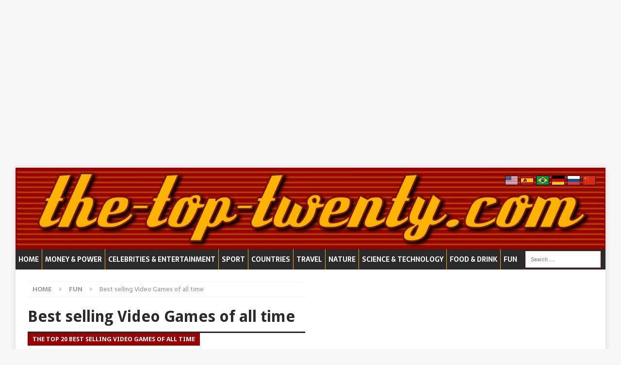

--- FILE ---
content_type: text/html; charset=UTF-8
request_url: https://www.the-top-twenty.com/the-top-20-best-selling-video-games-of-all-time/3/
body_size: 94747
content:
<!DOCTYPE html>
<html class="no-js mh-two-sb" lang="en-US">
<head>
<meta charset="UTF-8">
<meta name="viewport" content="width=device-width, initial-scale=1.0">
<link rel="profile" href="http://gmpg.org/xfn/11" />
<link rel="pingback" href="https://www.the-top-twenty.com/xmlrpc.php" />
<meta name='robots' content='index, follow, max-image-preview:large, max-snippet:-1, max-video-preview:-1' />

	<!-- This site is optimized with the Yoast SEO plugin v16.5 - https://yoast.com/wordpress/plugins/seo/ -->
	<title>Best selling Video Games of all time &#8902; Page 3 of 3 &#8902; the-top-twenty.com</title>
	<meta name="description" content="Video games are making more money these days than Hollywood movies. Check our Top 20 ranking of the best-selling video games of all time!" />
	<link rel="canonical" href="https://www.the-top-twenty.com/the-top-20-best-selling-video-games-of-all-time/3/" />
	<link rel="prev" href="https://www.the-top-twenty.com/the-top-20-best-selling-video-games-of-all-time/2/" />
	<meta property="og:locale" content="en_US" />
	<meta property="og:type" content="article" />
	<meta property="og:title" content="Best selling Video Games of all time &#8902; Page 3 of 3 &#8902; the-top-twenty.com" />
	<meta property="og:description" content="Video games are making more money these days than Hollywood movies. Check our Top 20 ranking of the best-selling video games of all time!" />
	<meta property="og:url" content="https://www.the-top-twenty.com/the-top-20-best-selling-video-games-of-all-time/" />
	<meta property="og:site_name" content="the-top-twenty.com" />
	<meta property="article:publisher" content="https://www.facebook.com/20toptwenty/" />
	<meta property="article:published_time" content="2026-01-08T08:00:10+00:00" />
	<meta property="og:image" content="https://www.the-top-twenty.com/wp-content/uploads/2019/05/best-selling-video-games.jpg" />
	<meta property="og:image:width" content="600" />
	<meta property="og:image:height" content="400" />
	<meta name="twitter:card" content="summary_large_image" />
	<meta name="twitter:creator" content="@Thetoptwenty" />
	<meta name="twitter:site" content="@Thetoptwenty" />
	<meta name="twitter:label1" content="Written by" />
	<meta name="twitter:data1" content="sk" />
	<meta name="twitter:label2" content="Est. reading time" />
	<meta name="twitter:data2" content="2 minutes" />
	<script type="application/ld+json" class="yoast-schema-graph">{"@context":"https://schema.org","@graph":[{"@type":"Organization","@id":"https://www.the-top-twenty.com/#organization","name":"the-top-twenty.com","url":"https://www.the-top-twenty.com/","sameAs":["https://www.facebook.com/20toptwenty/","https://www.instagram.com/the.top.twenty/","https://www.pinterest.com/thetoptwenty/","https://twitter.com/Thetoptwenty"],"logo":{"@type":"ImageObject","@id":"https://www.the-top-twenty.com/#logo","inLanguage":"en-US","url":"https://www.the-top-twenty.com/wp-content/uploads/2019/03/logo1450x200.gif","contentUrl":"https://www.the-top-twenty.com/wp-content/uploads/2019/03/logo1450x200.gif","width":1450,"height":200,"caption":"the-top-twenty.com"},"image":{"@id":"https://www.the-top-twenty.com/#logo"}},{"@type":"WebSite","@id":"https://www.the-top-twenty.com/#website","url":"https://www.the-top-twenty.com/","name":"the-top-twenty.com","description":"We rank everything!","publisher":{"@id":"https://www.the-top-twenty.com/#organization"},"potentialAction":[{"@type":"SearchAction","target":"https://www.the-top-twenty.com/?s={search_term_string}","query-input":"required name=search_term_string"}],"inLanguage":"en-US"},{"@type":"ImageObject","@id":"https://www.the-top-twenty.com/the-top-20-best-selling-video-games-of-all-time/3/#primaryimage","inLanguage":"en-US","url":"https://www.the-top-twenty.com/wp-content/uploads/2019/05/best-selling-video-games.jpg","contentUrl":"https://www.the-top-twenty.com/wp-content/uploads/2019/05/best-selling-video-games.jpg","width":600,"height":400,"caption":"robtek / Shutterstock.com"},{"@type":"WebPage","@id":"https://www.the-top-twenty.com/the-top-20-best-selling-video-games-of-all-time/3/#webpage","url":"https://www.the-top-twenty.com/the-top-20-best-selling-video-games-of-all-time/3/","name":"Best selling Video Games of all time &#8902; Page 3 of 3 &#8902; the-top-twenty.com","isPartOf":{"@id":"https://www.the-top-twenty.com/#website"},"primaryImageOfPage":{"@id":"https://www.the-top-twenty.com/the-top-20-best-selling-video-games-of-all-time/3/#primaryimage"},"datePublished":"2026-01-08T08:00:10+00:00","dateModified":"2026-01-08T08:00:10+00:00","description":"Video games are making more money these days than Hollywood movies. Check our Top 20 ranking of the best-selling video games of all time!","breadcrumb":{"@id":"https://www.the-top-twenty.com/the-top-20-best-selling-video-games-of-all-time/3/#breadcrumb"},"inLanguage":"en-US","potentialAction":[{"@type":"ReadAction","target":["https://www.the-top-twenty.com/the-top-20-best-selling-video-games-of-all-time/3/"]}]},{"@type":"BreadcrumbList","@id":"https://www.the-top-twenty.com/the-top-20-best-selling-video-games-of-all-time/3/#breadcrumb","itemListElement":[{"@type":"ListItem","position":1,"name":"Startseite","item":"https://www.the-top-twenty.com/"},{"@type":"ListItem","position":2,"name":"Best selling Video Games of all time"}]},{"@type":"Article","@id":"https://www.the-top-twenty.com/the-top-20-best-selling-video-games-of-all-time/3/#article","isPartOf":{"@id":"https://www.the-top-twenty.com/the-top-20-best-selling-video-games-of-all-time/3/#webpage"},"author":{"@id":"https://www.the-top-twenty.com/#/schema/person/bd6a48e0a66c31aaeea9a8fc894be701"},"headline":"Best selling Video Games of all time","datePublished":"2026-01-08T08:00:10+00:00","dateModified":"2026-01-08T08:00:10+00:00","mainEntityOfPage":{"@id":"https://www.the-top-twenty.com/the-top-20-best-selling-video-games-of-all-time/3/#webpage"},"wordCount":380,"publisher":{"@id":"https://www.the-top-twenty.com/#organization"},"image":{"@id":"https://www.the-top-twenty.com/the-top-20-best-selling-video-games-of-all-time/3/#primaryimage"},"thumbnailUrl":"https://www.the-top-twenty.com/wp-content/uploads/2019/05/best-selling-video-games.jpg","keywords":["selling","sold","successful","video games"],"articleSection":["Fun"],"inLanguage":"en-US"},{"@type":"Person","@id":"https://www.the-top-twenty.com/#/schema/person/bd6a48e0a66c31aaeea9a8fc894be701","name":"sk","image":{"@type":"ImageObject","@id":"https://www.the-top-twenty.com/#personlogo","inLanguage":"en-US","url":"https://secure.gravatar.com/avatar/50f53184d6255777462958aaf39b5099?s=96&d=mm&r=g","contentUrl":"https://secure.gravatar.com/avatar/50f53184d6255777462958aaf39b5099?s=96&d=mm&r=g","caption":"sk"}}]}</script>
	<!-- / Yoast SEO plugin. -->


<link rel='dns-prefetch' href='//fonts.googleapis.com' />
<link rel="alternate" type="application/rss+xml" title="the-top-twenty.com &raquo; Feed" href="https://www.the-top-twenty.com/feed/" />
<link rel="alternate" type="application/rss+xml" title="the-top-twenty.com &raquo; Comments Feed" href="https://www.the-top-twenty.com/comments/feed/" />
<link rel="alternate" type="application/rss+xml" title="the-top-twenty.com &raquo; Best selling Video Games of all time Comments Feed" href="https://www.the-top-twenty.com/the-top-20-best-selling-video-games-of-all-time/feed/" />
<script type="text/javascript">
window._wpemojiSettings = {"baseUrl":"https:\/\/s.w.org\/images\/core\/emoji\/14.0.0\/72x72\/","ext":".png","svgUrl":"https:\/\/s.w.org\/images\/core\/emoji\/14.0.0\/svg\/","svgExt":".svg","source":{"concatemoji":"https:\/\/www.the-top-twenty.com\/wp-includes\/js\/wp-emoji-release.min.js?ver=6.2.8"}};
/*! This file is auto-generated */
!function(e,a,t){var n,r,o,i=a.createElement("canvas"),p=i.getContext&&i.getContext("2d");function s(e,t){p.clearRect(0,0,i.width,i.height),p.fillText(e,0,0);e=i.toDataURL();return p.clearRect(0,0,i.width,i.height),p.fillText(t,0,0),e===i.toDataURL()}function c(e){var t=a.createElement("script");t.src=e,t.defer=t.type="text/javascript",a.getElementsByTagName("head")[0].appendChild(t)}for(o=Array("flag","emoji"),t.supports={everything:!0,everythingExceptFlag:!0},r=0;r<o.length;r++)t.supports[o[r]]=function(e){if(p&&p.fillText)switch(p.textBaseline="top",p.font="600 32px Arial",e){case"flag":return s("\ud83c\udff3\ufe0f\u200d\u26a7\ufe0f","\ud83c\udff3\ufe0f\u200b\u26a7\ufe0f")?!1:!s("\ud83c\uddfa\ud83c\uddf3","\ud83c\uddfa\u200b\ud83c\uddf3")&&!s("\ud83c\udff4\udb40\udc67\udb40\udc62\udb40\udc65\udb40\udc6e\udb40\udc67\udb40\udc7f","\ud83c\udff4\u200b\udb40\udc67\u200b\udb40\udc62\u200b\udb40\udc65\u200b\udb40\udc6e\u200b\udb40\udc67\u200b\udb40\udc7f");case"emoji":return!s("\ud83e\udef1\ud83c\udffb\u200d\ud83e\udef2\ud83c\udfff","\ud83e\udef1\ud83c\udffb\u200b\ud83e\udef2\ud83c\udfff")}return!1}(o[r]),t.supports.everything=t.supports.everything&&t.supports[o[r]],"flag"!==o[r]&&(t.supports.everythingExceptFlag=t.supports.everythingExceptFlag&&t.supports[o[r]]);t.supports.everythingExceptFlag=t.supports.everythingExceptFlag&&!t.supports.flag,t.DOMReady=!1,t.readyCallback=function(){t.DOMReady=!0},t.supports.everything||(n=function(){t.readyCallback()},a.addEventListener?(a.addEventListener("DOMContentLoaded",n,!1),e.addEventListener("load",n,!1)):(e.attachEvent("onload",n),a.attachEvent("onreadystatechange",function(){"complete"===a.readyState&&t.readyCallback()})),(e=t.source||{}).concatemoji?c(e.concatemoji):e.wpemoji&&e.twemoji&&(c(e.twemoji),c(e.wpemoji)))}(window,document,window._wpemojiSettings);
</script>
<style type="text/css">
img.wp-smiley,
img.emoji {
	display: inline !important;
	border: none !important;
	box-shadow: none !important;
	height: 1em !important;
	width: 1em !important;
	margin: 0 0.07em !important;
	vertical-align: -0.1em !important;
	background: none !important;
	padding: 0 !important;
}
</style>
	<link rel='stylesheet' id='wp-block-library-css' href='https://www.the-top-twenty.com/wp-includes/css/dist/block-library/style.min.css?ver=6.2.8' type='text/css' media='all' />
<link rel='stylesheet' id='classic-theme-styles-css' href='https://www.the-top-twenty.com/wp-includes/css/classic-themes.min.css?ver=6.2.8' type='text/css' media='all' />
<style id='global-styles-inline-css' type='text/css'>
body{--wp--preset--color--black: #000000;--wp--preset--color--cyan-bluish-gray: #abb8c3;--wp--preset--color--white: #ffffff;--wp--preset--color--pale-pink: #f78da7;--wp--preset--color--vivid-red: #cf2e2e;--wp--preset--color--luminous-vivid-orange: #ff6900;--wp--preset--color--luminous-vivid-amber: #fcb900;--wp--preset--color--light-green-cyan: #7bdcb5;--wp--preset--color--vivid-green-cyan: #00d084;--wp--preset--color--pale-cyan-blue: #8ed1fc;--wp--preset--color--vivid-cyan-blue: #0693e3;--wp--preset--color--vivid-purple: #9b51e0;--wp--preset--gradient--vivid-cyan-blue-to-vivid-purple: linear-gradient(135deg,rgba(6,147,227,1) 0%,rgb(155,81,224) 100%);--wp--preset--gradient--light-green-cyan-to-vivid-green-cyan: linear-gradient(135deg,rgb(122,220,180) 0%,rgb(0,208,130) 100%);--wp--preset--gradient--luminous-vivid-amber-to-luminous-vivid-orange: linear-gradient(135deg,rgba(252,185,0,1) 0%,rgba(255,105,0,1) 100%);--wp--preset--gradient--luminous-vivid-orange-to-vivid-red: linear-gradient(135deg,rgba(255,105,0,1) 0%,rgb(207,46,46) 100%);--wp--preset--gradient--very-light-gray-to-cyan-bluish-gray: linear-gradient(135deg,rgb(238,238,238) 0%,rgb(169,184,195) 100%);--wp--preset--gradient--cool-to-warm-spectrum: linear-gradient(135deg,rgb(74,234,220) 0%,rgb(151,120,209) 20%,rgb(207,42,186) 40%,rgb(238,44,130) 60%,rgb(251,105,98) 80%,rgb(254,248,76) 100%);--wp--preset--gradient--blush-light-purple: linear-gradient(135deg,rgb(255,206,236) 0%,rgb(152,150,240) 100%);--wp--preset--gradient--blush-bordeaux: linear-gradient(135deg,rgb(254,205,165) 0%,rgb(254,45,45) 50%,rgb(107,0,62) 100%);--wp--preset--gradient--luminous-dusk: linear-gradient(135deg,rgb(255,203,112) 0%,rgb(199,81,192) 50%,rgb(65,88,208) 100%);--wp--preset--gradient--pale-ocean: linear-gradient(135deg,rgb(255,245,203) 0%,rgb(182,227,212) 50%,rgb(51,167,181) 100%);--wp--preset--gradient--electric-grass: linear-gradient(135deg,rgb(202,248,128) 0%,rgb(113,206,126) 100%);--wp--preset--gradient--midnight: linear-gradient(135deg,rgb(2,3,129) 0%,rgb(40,116,252) 100%);--wp--preset--duotone--dark-grayscale: url('#wp-duotone-dark-grayscale');--wp--preset--duotone--grayscale: url('#wp-duotone-grayscale');--wp--preset--duotone--purple-yellow: url('#wp-duotone-purple-yellow');--wp--preset--duotone--blue-red: url('#wp-duotone-blue-red');--wp--preset--duotone--midnight: url('#wp-duotone-midnight');--wp--preset--duotone--magenta-yellow: url('#wp-duotone-magenta-yellow');--wp--preset--duotone--purple-green: url('#wp-duotone-purple-green');--wp--preset--duotone--blue-orange: url('#wp-duotone-blue-orange');--wp--preset--font-size--small: 13px;--wp--preset--font-size--medium: 20px;--wp--preset--font-size--large: 36px;--wp--preset--font-size--x-large: 42px;--wp--preset--spacing--20: 0.44rem;--wp--preset--spacing--30: 0.67rem;--wp--preset--spacing--40: 1rem;--wp--preset--spacing--50: 1.5rem;--wp--preset--spacing--60: 2.25rem;--wp--preset--spacing--70: 3.38rem;--wp--preset--spacing--80: 5.06rem;--wp--preset--shadow--natural: 6px 6px 9px rgba(0, 0, 0, 0.2);--wp--preset--shadow--deep: 12px 12px 50px rgba(0, 0, 0, 0.4);--wp--preset--shadow--sharp: 6px 6px 0px rgba(0, 0, 0, 0.2);--wp--preset--shadow--outlined: 6px 6px 0px -3px rgba(255, 255, 255, 1), 6px 6px rgba(0, 0, 0, 1);--wp--preset--shadow--crisp: 6px 6px 0px rgba(0, 0, 0, 1);}:where(.is-layout-flex){gap: 0.5em;}body .is-layout-flow > .alignleft{float: left;margin-inline-start: 0;margin-inline-end: 2em;}body .is-layout-flow > .alignright{float: right;margin-inline-start: 2em;margin-inline-end: 0;}body .is-layout-flow > .aligncenter{margin-left: auto !important;margin-right: auto !important;}body .is-layout-constrained > .alignleft{float: left;margin-inline-start: 0;margin-inline-end: 2em;}body .is-layout-constrained > .alignright{float: right;margin-inline-start: 2em;margin-inline-end: 0;}body .is-layout-constrained > .aligncenter{margin-left: auto !important;margin-right: auto !important;}body .is-layout-constrained > :where(:not(.alignleft):not(.alignright):not(.alignfull)){max-width: var(--wp--style--global--content-size);margin-left: auto !important;margin-right: auto !important;}body .is-layout-constrained > .alignwide{max-width: var(--wp--style--global--wide-size);}body .is-layout-flex{display: flex;}body .is-layout-flex{flex-wrap: wrap;align-items: center;}body .is-layout-flex > *{margin: 0;}:where(.wp-block-columns.is-layout-flex){gap: 2em;}.has-black-color{color: var(--wp--preset--color--black) !important;}.has-cyan-bluish-gray-color{color: var(--wp--preset--color--cyan-bluish-gray) !important;}.has-white-color{color: var(--wp--preset--color--white) !important;}.has-pale-pink-color{color: var(--wp--preset--color--pale-pink) !important;}.has-vivid-red-color{color: var(--wp--preset--color--vivid-red) !important;}.has-luminous-vivid-orange-color{color: var(--wp--preset--color--luminous-vivid-orange) !important;}.has-luminous-vivid-amber-color{color: var(--wp--preset--color--luminous-vivid-amber) !important;}.has-light-green-cyan-color{color: var(--wp--preset--color--light-green-cyan) !important;}.has-vivid-green-cyan-color{color: var(--wp--preset--color--vivid-green-cyan) !important;}.has-pale-cyan-blue-color{color: var(--wp--preset--color--pale-cyan-blue) !important;}.has-vivid-cyan-blue-color{color: var(--wp--preset--color--vivid-cyan-blue) !important;}.has-vivid-purple-color{color: var(--wp--preset--color--vivid-purple) !important;}.has-black-background-color{background-color: var(--wp--preset--color--black) !important;}.has-cyan-bluish-gray-background-color{background-color: var(--wp--preset--color--cyan-bluish-gray) !important;}.has-white-background-color{background-color: var(--wp--preset--color--white) !important;}.has-pale-pink-background-color{background-color: var(--wp--preset--color--pale-pink) !important;}.has-vivid-red-background-color{background-color: var(--wp--preset--color--vivid-red) !important;}.has-luminous-vivid-orange-background-color{background-color: var(--wp--preset--color--luminous-vivid-orange) !important;}.has-luminous-vivid-amber-background-color{background-color: var(--wp--preset--color--luminous-vivid-amber) !important;}.has-light-green-cyan-background-color{background-color: var(--wp--preset--color--light-green-cyan) !important;}.has-vivid-green-cyan-background-color{background-color: var(--wp--preset--color--vivid-green-cyan) !important;}.has-pale-cyan-blue-background-color{background-color: var(--wp--preset--color--pale-cyan-blue) !important;}.has-vivid-cyan-blue-background-color{background-color: var(--wp--preset--color--vivid-cyan-blue) !important;}.has-vivid-purple-background-color{background-color: var(--wp--preset--color--vivid-purple) !important;}.has-black-border-color{border-color: var(--wp--preset--color--black) !important;}.has-cyan-bluish-gray-border-color{border-color: var(--wp--preset--color--cyan-bluish-gray) !important;}.has-white-border-color{border-color: var(--wp--preset--color--white) !important;}.has-pale-pink-border-color{border-color: var(--wp--preset--color--pale-pink) !important;}.has-vivid-red-border-color{border-color: var(--wp--preset--color--vivid-red) !important;}.has-luminous-vivid-orange-border-color{border-color: var(--wp--preset--color--luminous-vivid-orange) !important;}.has-luminous-vivid-amber-border-color{border-color: var(--wp--preset--color--luminous-vivid-amber) !important;}.has-light-green-cyan-border-color{border-color: var(--wp--preset--color--light-green-cyan) !important;}.has-vivid-green-cyan-border-color{border-color: var(--wp--preset--color--vivid-green-cyan) !important;}.has-pale-cyan-blue-border-color{border-color: var(--wp--preset--color--pale-cyan-blue) !important;}.has-vivid-cyan-blue-border-color{border-color: var(--wp--preset--color--vivid-cyan-blue) !important;}.has-vivid-purple-border-color{border-color: var(--wp--preset--color--vivid-purple) !important;}.has-vivid-cyan-blue-to-vivid-purple-gradient-background{background: var(--wp--preset--gradient--vivid-cyan-blue-to-vivid-purple) !important;}.has-light-green-cyan-to-vivid-green-cyan-gradient-background{background: var(--wp--preset--gradient--light-green-cyan-to-vivid-green-cyan) !important;}.has-luminous-vivid-amber-to-luminous-vivid-orange-gradient-background{background: var(--wp--preset--gradient--luminous-vivid-amber-to-luminous-vivid-orange) !important;}.has-luminous-vivid-orange-to-vivid-red-gradient-background{background: var(--wp--preset--gradient--luminous-vivid-orange-to-vivid-red) !important;}.has-very-light-gray-to-cyan-bluish-gray-gradient-background{background: var(--wp--preset--gradient--very-light-gray-to-cyan-bluish-gray) !important;}.has-cool-to-warm-spectrum-gradient-background{background: var(--wp--preset--gradient--cool-to-warm-spectrum) !important;}.has-blush-light-purple-gradient-background{background: var(--wp--preset--gradient--blush-light-purple) !important;}.has-blush-bordeaux-gradient-background{background: var(--wp--preset--gradient--blush-bordeaux) !important;}.has-luminous-dusk-gradient-background{background: var(--wp--preset--gradient--luminous-dusk) !important;}.has-pale-ocean-gradient-background{background: var(--wp--preset--gradient--pale-ocean) !important;}.has-electric-grass-gradient-background{background: var(--wp--preset--gradient--electric-grass) !important;}.has-midnight-gradient-background{background: var(--wp--preset--gradient--midnight) !important;}.has-small-font-size{font-size: var(--wp--preset--font-size--small) !important;}.has-medium-font-size{font-size: var(--wp--preset--font-size--medium) !important;}.has-large-font-size{font-size: var(--wp--preset--font-size--large) !important;}.has-x-large-font-size{font-size: var(--wp--preset--font-size--x-large) !important;}
.wp-block-navigation a:where(:not(.wp-element-button)){color: inherit;}
:where(.wp-block-columns.is-layout-flex){gap: 2em;}
.wp-block-pullquote{font-size: 1.5em;line-height: 1.6;}
</style>
<link rel='stylesheet' id='mh-magazine-css' href='https://www.the-top-twenty.com/wp-content/themes/mh-magazine/style.css?ver=3.9.5' type='text/css' media='all' />
<link rel='stylesheet' id='mh-magazine-child-css' href='https://www.the-top-twenty.com/wp-content/themes/mh-magazine-child/style.css?ver=1.0.0' type='text/css' media='all' />
<link rel='stylesheet' id='mh-font-awesome-css' href='https://www.the-top-twenty.com/wp-content/themes/mh-magazine/includes/font-awesome.min.css' type='text/css' media='all' />
<link rel='stylesheet' id='mh-google-fonts-css' href='https://fonts.googleapis.com/css?family=Sarala:300,400,400italic,600,700%7cDroid+Sans:300,400,400italic,600,700' type='text/css' media='all' />
<link rel='stylesheet' id='addtoany-css' href='https://www.the-top-twenty.com/wp-content/plugins/add-to-any/addtoany.min.css?ver=1.15' type='text/css' media='all' />
<script type='text/javascript' src='https://www.the-top-twenty.com/wp-includes/js/jquery/jquery.min.js?ver=3.6.4' id='jquery-core-js'></script>
<script type='text/javascript' src='https://www.the-top-twenty.com/wp-includes/js/jquery/jquery-migrate.min.js?ver=3.4.0' id='jquery-migrate-js'></script>
<script type='text/javascript' src='https://www.the-top-twenty.com/wp-content/plugins/add-to-any/addtoany.min.js?ver=1.1' id='addtoany-js'></script>
<script type='text/javascript' src='https://www.the-top-twenty.com/wp-content/themes/mh-magazine/js/scripts.js?ver=3.9.5' id='mh-scripts-js'></script>
<link rel="https://api.w.org/" href="https://www.the-top-twenty.com/wp-json/" /><link rel="alternate" type="application/json" href="https://www.the-top-twenty.com/wp-json/wp/v2/posts/1719" /><link rel="EditURI" type="application/rsd+xml" title="RSD" href="https://www.the-top-twenty.com/xmlrpc.php?rsd" />
<link rel="wlwmanifest" type="application/wlwmanifest+xml" href="https://www.the-top-twenty.com/wp-includes/wlwmanifest.xml" />
<meta name="generator" content="WordPress 6.2.8" />
<link rel='shortlink' href='https://www.the-top-twenty.com/?p=1719' />
<link rel="alternate" type="application/json+oembed" href="https://www.the-top-twenty.com/wp-json/oembed/1.0/embed?url=https%3A%2F%2Fwww.the-top-twenty.com%2Fthe-top-20-best-selling-video-games-of-all-time%2F" />
<link rel="alternate" type="text/xml+oembed" href="https://www.the-top-twenty.com/wp-json/oembed/1.0/embed?url=https%3A%2F%2Fwww.the-top-twenty.com%2Fthe-top-20-best-selling-video-games-of-all-time%2F&#038;format=xml" />

<script data-cfasync="false">
window.a2a_config=window.a2a_config||{};a2a_config.callbacks=[];a2a_config.overlays=[];a2a_config.templates={};
(function(d,s,a,b){a=d.createElement(s);b=d.getElementsByTagName(s)[0];a.async=1;a.src="https://static.addtoany.com/menu/page.js";b.parentNode.insertBefore(a,b);})(document,"script");
</script>
<!-- / HREFLANG Tags by DCGWS Version 2.0.0 -->
<link rel="alternate" href="https://www.the-top-twenty.com/the-top-20-best-selling-video-games-of-all-time/" hreflang="x-default" />
<link rel="alternate" href="https://www.the-top-twenty.com/es/los-20-videojuegos-mas-vendidos-de-todos-los-tiempos/" hreflang="es" />
<link rel="alternate" href="https://www.the-top-twenty.com/pt/os-20-jogos-de-video-mais-vendidos-de-todos-os-tempos/" hreflang="pt" />
<link rel="alternate" href="https://www.the-top-twenty.com/de/die-top-20-meistverkauften-videospiele-aller-zeiten/" hreflang="de" />
<link rel="alternate" href="https://www.the-top-twenty.com/ru/the-top-20-best-selling-video-games-of-all-time/" hreflang="ru" />
<link rel="alternate" href="https://www.the-top-twenty.com/zh/the-top-20-best-selling-video-games-of-all-time/" hreflang="zh-Hans" />
<!-- / HREFLANG Tags by DCGWS -->
<style type="text/css">
.mh-header { background: #fcb204; }
.mh-widget-layout4 .mh-widget-title { background: #990000; background: rgba(153, 0, 0, 0.6); }
.mh-preheader, .mh-wide-layout .mh-subheader, .mh-ticker-title, .mh-main-nav li:hover, .mh-footer-nav, .slicknav_menu, .slicknav_btn, .slicknav_nav .slicknav_item:hover, .slicknav_nav a:hover, .mh-back-to-top, .mh-subheading, .entry-tags .fa, .entry-tags li:hover, .mh-widget-layout2 .mh-widget-title, .mh-widget-layout4 .mh-widget-title-inner, .mh-widget-layout4 .mh-footer-widget-title, .mh-widget-layout5 .mh-widget-title-inner, .mh-widget-layout6 .mh-widget-title, #mh-mobile .flex-control-paging li a.flex-active, .mh-image-caption, .mh-carousel-layout1 .mh-carousel-caption, .mh-tab-button.active, .mh-tab-button.active:hover, .mh-footer-widget .mh-tab-button.active, .mh-social-widget li:hover a, .mh-footer-widget .mh-social-widget li a, .mh-footer-widget .mh-author-bio-widget, .tagcloud a:hover, .mh-widget .tagcloud a:hover, .mh-footer-widget .tagcloud a:hover, .mh-posts-stacked-item .mh-meta, .page-numbers:hover, .mh-loop-pagination .current, .mh-comments-pagination .current, .pagelink, a:hover .pagelink, input[type=submit], #infinite-handle span { background: #990000; }
.mh-main-nav-wrap .slicknav_nav ul, blockquote, .mh-widget-layout1 .mh-widget-title, .mh-widget-layout3 .mh-widget-title, .mh-widget-layout5 .mh-widget-title, .mh-widget-layout8 .mh-widget-title:after, #mh-mobile .mh-slider-caption, .mh-carousel-layout1, .mh-spotlight-widget, .mh-author-bio-widget, .mh-author-bio-title, .mh-author-bio-image-frame, .mh-video-widget, .mh-tab-buttons, textarea:hover, input[type=text]:hover, input[type=email]:hover, input[type=tel]:hover, input[type=url]:hover { border-color: #990000; }
.mh-header-tagline, .mh-dropcap, .mh-carousel-layout1 .flex-direction-nav a, .mh-carousel-layout2 .mh-carousel-caption, .mh-posts-digest-small-category, .mh-posts-lineup-more, .bypostauthor .fn:after, .mh-comment-list .comment-reply-link:before, #respond #cancel-comment-reply-link:before { color: #990000; }
.mh-subheader, .page-numbers, a .pagelink, .mh-widget-layout3 .mh-widget-title, .mh-widget .search-form, .mh-tab-button, .mh-tab-content, .mh-nip-widget, .mh-magazine-facebook-page-widget, .mh-social-widget, .mh-posts-horizontal-widget, .mh-ad-spot, .mh-info-spot { background: #ffffff; }
.mh-tab-post-item { border-color: rgba(255, 255, 255, 0.3); }
.mh-tab-comment-excerpt { background: rgba(255, 255, 255, 0.6); }
body, a, blockquote, blockquote cite, .post .entry-title, .page-title, .entry-content h1, .entry-content h2, .entry-content h3, .entry-content h4, .entry-content h5, .entry-content h6, .wp-caption-text, .wp-block-image figcaption, .wp-block-audio figcaption, #respond .comment-reply-title, #respond #cancel-comment-reply-link, #respond .logged-in-as a, .mh-ping-list .mh-ping-item a, .mh-widget-layout1 .mh-widget-title, .mh-widget-layout7 .mh-widget-title, .mh-widget-layout8 .mh-widget-title, .mh-slider-layout4 .mh-slider-caption, .mh-slider-layout4 .mh-slider-caption a, .mh-slider-layout4 .mh-slider-caption a:hover { color: #2a2a2a; }
.mh-header-nav-bottom li a, .mh-social-nav-bottom .fa-mh-social, .mh-boxed-layout .mh-ticker-item-bottom a, .mh-header-date-bottom, .page-numbers, a .pagelink, .mh-widget-layout3 .mh-widget-title, .mh-widget-layout3 .mh-widget-title a, .mh-tabbed-widget, .mh-tabbed-widget a, .mh-posts-horizontal-title a { color: #2a2a2a; }
.entry-content a { color: #990000; }
a:hover, .entry-content a:hover, #respond a:hover, #respond #cancel-comment-reply-link:hover, #respond .logged-in-as a:hover, .mh-comment-list .comment-meta a:hover, .mh-ping-list .mh-ping-item a:hover, .mh-meta a:hover, .mh-breadcrumb a:hover, .mh-tabbed-widget a:hover { color: #990000; }
</style>
<!--[if lt IE 9]>
<script src="https://www.the-top-twenty.com/wp-content/themes/mh-magazine/js/css3-mediaqueries.js"></script>
<![endif]-->
<style type="text/css">
h1, h2, h3, h4, h5, h6, .mh-custom-posts-small-title { font-family: "Droid Sans", sans-serif; }
body { font-family: "Sarala", sans-serif; }
</style>
<link rel="icon" href="https://www.the-top-twenty.com/wp-content/uploads/2019/02/cropped-favicon-1-32x32.gif" sizes="32x32" />
<link rel="icon" href="https://www.the-top-twenty.com/wp-content/uploads/2019/02/cropped-favicon-1-192x192.gif" sizes="192x192" />
<link rel="apple-touch-icon" href="https://www.the-top-twenty.com/wp-content/uploads/2019/02/cropped-favicon-1-180x180.gif" />
<meta name="msapplication-TileImage" content="https://www.the-top-twenty.com/wp-content/uploads/2019/02/cropped-favicon-1-270x270.gif" />
		<style type="text/css" id="wp-custom-css">
			h3{font-size:1.5rem;}

.sa_hover_container{
	padding-top:0px!important;
	padding-bottom:0px!important;
}
.buttonstart{
	background-color: #990000;
  border: none;
  color: white!important;
	text-transform:uppercase;
  padding: 10px 45px;
  text-align: center;
  text-decoration: none;
  display: inline-block;
  font-size: 20px;
}

.buttonprev{
	background-color: #990000;
  border: none;
  color: white!important;
	text-transform:uppercase;
  padding: 0px 0px;
	margin:0px 0px 40px 0px; 
  text-align: center;
  text-decoration: none;
  display: inline-block;
  font-size: 35px;
	width:130px;
}

.buttonnext{
	background-color: #990000;
  border: none;
  color: white!important;
	text-transform:uppercase;
  padding: 0px 0px;
	margin:0px 0px 40px 0px; 
  text-align: center;
  text-decoration: none;
  display: inline-block;
  font-size: 35px;
	float:right;
	width:130px;
}

.buttonstart:hover{
  text-decoration: none!important;
}
.buttonprev:hover{
  text-decoration: none!important;
}
.buttonnext:hover{
  text-decoration: none!important;
}

.buttonstartcover{
	text-align:center;
margin:30px 0px 40px 0px;}

.buttonprevcover{
	text-align:left;
margin:30px 0px 40px 0px;}

.buttonnextcover{
	text-align:right;
margin:30px 0px 40px 0px;}

.owl-nav button{
	top:100%!important;
	width:170px!important;
		height:50px!important;
	margin:-40px 3% 0px 3%!important;
		
	
}

.owl-next{background:url('https://www.the-top-twenty.com/wp-content/uploads/2019/06/nextbutton.gif') no-repeat center center!important;
		outline:none;
}

.owl-prev{background:url('https://www.the-top-twenty.com/wp-content/uploads/2019/06/previousbutton.gif') no-repeat center center!important;
	outline:none;
}


.white{margin-bottom:50px;}

.pagination{display:none;}

.entry-tags{display:none;}

.top20{max-width:600px;
	margin-left:auto;
margin-right:auto;}

.wp-caption-text{
	color:grey;
	font-weight:100;
	font-size:12px;
}

.wp-caption-text a{
	color:grey;
	font-weight:100;
	font-size:12px;
}

.mh-posts-stacked-thumb-large img{
height:100%;
}
.mh-posts-stacked-thumb-large{
height:100%;
}
.mh-posts-stacked-overlay{background:none!important;}

.sprache-platzhalter{height:130px;
	width:500px;
background-color:none;
position:relative;

float:right;
	margin-right:0px;
	margin-bottom:-130px;
	z-index:999
}

.sprache{height:117px;
	width:550px;
background-color:none;
	float:right;
	margin-right:20px;
	margin-top:16px;
}

.sprache-bild{
	margin-left:5px;
	width:25px;
	float:right;
	border:black solid 1px;
}



.latin{display:none;}

.mh-subheader{background-color:#FCB204;
margin-top:0px!important;
border-bottom:solid 2px #930204;
border-top:solid 2px #930204;}

input {outline:solid 1px #6B1100;
width:5px!important;
background-size:0px}

input.search-field{outline:solid 1px #6B1100;
width:155px!important;
z-index:999}


.mh-wrapper {
	padding-top:25px;}

.mh-main-nav li a{
	padding:10px 15px;
	border-color:#FBB300;
}

.search-form{float:right;
padding: 4px 10px 0px 0px;}

.spracheeng{
	display:none;}

@media screen and (max-width: 1278px){

	
	.mh-navigation {display:none;}
	.slicknav_menu{display:block;}
	.suchebreit{float:left;
	padding-left:10px;
		position:absolute;
		right:40px;
}
	.spracheeng{
		float:left;
	padding-top:10px;
	display:block;
		position:absolute;
		right:220px;
	}
	.sprache-platzhalter{display:none;}
	.slicknav_btn{padding-left:0px;}
	}

@media screen and (max-width: 500px){
	.owl-nav button{
	position:relative;
		top:100%!important;
		margin:0px 0px 0px 0px!important;
	width:50px!important;
		height:50px!important;

	}
.owl-next{background: url('https://www.the-top-twenty.com/wp-content/uploads/2019/06/nextmobilebutton.gif') no-repeat right center!important;
	outline:none;}
.owl-prev{background:url('https://www.the-top-twenty.com/wp-content/uploads/2019/06/previousmobilebutton.gif') no-repeat left center!important;
	outline:none;
}
	.sa_hover_container{min-height:100%!important}
	.white{margin-bottom:70px;}

	.buttonnext, .buttonprev{
		width:90px;
	}
}

@media screen and (max-width: 400px){

	.sprache-bild{
		margin-left:5px;}
}

@media screen and (max-width: 430px){
	.sprache-bild{
		width:15px;
		margin-top:4px;
		margin-left:5px;}
	.spracheeng{padding-top:10px;}
}



@media screen and (max-width: 1460px){
	.mh-main-nav li a{
	padding:10px 6px;
	border-color:#FBB300;}
}

.mehr{float:right;}

.mh-posts-grid{
	border:none;
}

#mh_magazine_spotlight-8 .mh-spotlight-widget {
background:#990000;
}
#mh_magazine_spotlight-8 .mh-image-caption{background:#2A2A2A;}

.mh-spotlight-widget{border-bottom:none;}

.mh-posts-horizontal-widget{
	padding-bottom:0px;
	padding-top:0px;
}

.owl-nav .owl-prev.disabled,
.owl-nav .owl-next.disabled {
   display: none;
}

.search-form input{
	text-transform:none;
}

.mh-category-column-item{
	border-bottom:none;
}
.mh-post-nav{border-bottom:none;}

.mh-footer-nav, .slicknav_menu{background-color:#2A2A2A}

.buttoncookie{
	background-color: #990000;
  border: none;
  color: white!important;
	text-transform:uppercase;
  padding: 10px 20px;
  text-align: center;
  text-decoration: none;
  display: inline-block;
  font-size: 17px;
}
.buttoncookie.cn-more-info{
	background-color:#2A2A2A;
  border: none;
  color: silver!important;
	text-transform:none;
  padding: 0px 0px;
  text-align: center;
  text-decoration:underline;
  display: inline-block;
  font-size: 14px;
}		</style>
		<style>
.ai-viewport-3                { display: none !important;}
.ai-viewport-2                { display: none !important;}
.ai-viewport-1                { display: inherit !important;}
.ai-viewport-0                { display: none !important;}
@media (min-width: 768px) and (max-width: 979px) {
.ai-viewport-1                { display: none !important;}
.ai-viewport-2                { display: inherit !important;}
}
@media (max-width: 767px) {
.ai-viewport-1                { display: none !important;}
.ai-viewport-3                { display: inherit !important;}
}
</style>
<script async src="https://pagead2.googlesyndication.com/pagead/js/adsbygoogle.js"></script>
<script>
  (adsbygoogle = window.adsbygoogle || []).push({
    google_ad_client: "ca-pub-7163737268605544",
    enable_page_level_ads: true
  });
</script></head>
<body id="mh-mobile" class="post-template-default single single-post postid-1719 single-format-standard paged-3 single-paged-3 locale-en-us mh-boxed-layout mh-right-sb mh-loop-layout4 mh-widget-layout8 mh-loop-hide-caption" itemscope="itemscope" itemtype="https://schema.org/WebPage">
<aside class="mh-container mh-header-widget-1">
<div id="ai_widget-21" class="mh-widget mh-header-1 ai_widget ai-viewport-1 ai-viewport-2"><div class='code-block code-block-11' style='margin: 8px auto; text-align: center; display: block; clear: both;'>
<script async src="https://pagead2.googlesyndication.com/pagead/js/adsbygoogle.js"></script>
<!-- horizontal steff -->
<ins class="adsbygoogle"
     style="display:block"
     data-ad-client="ca-pub-7163737268605544"
     data-ad-slot="8473801528"
     data-ad-format="auto"
     data-full-width-responsive="true"></ins>
<script>
     (adsbygoogle = window.adsbygoogle || []).push({});
</script>
</div>
</div></aside>
<div class="mh-container mh-container-outer">
<div class="mh-header-nav-mobile clearfix"></div>
<header class="mh-header" itemscope="itemscope" itemtype="http://schema.org/WPHeader">
			
			<div class="sprache-platzhalter">
		
		
		<div class="sprache">
		
			
	
		
		<a href="https://www.the-top-twenty.com/ar/"><img src="https://www.the-top-twenty.com/wp-content/uploads/2019/06/arab.gif" class="sprache-bild latin"></a>

		<a href="https://www.the-top-twenty.com/ja/"><img src="https://www.the-top-twenty.com/wp-content/uploads/2019/06/japanese.gif" class="sprache-bild latin"></a>
		
				<a href="https://www.the-top-twenty.com/id/"><img src="https://www.the-top-twenty.com/wp-content/uploads/2019/06/indonesian.gif" class="sprache-bild latin"></a>
		
	<a href="https://www.the-top-twenty.com/hi/"><img src="https://www.the-top-twenty.com/wp-content/uploads/2019/06/hindi.gif" class="sprache-bild latin"></a>
	
	<a href="https://www.the-top-twenty.com/zh/"><img src="https://www.the-top-twenty.com/wp-content/uploads/2019/06/chinese.gif" class="sprache-bild"></a>
		
		<a href="https://www.the-top-twenty.com/ru/"><img src="https://www.the-top-twenty.com/wp-content/uploads/2019/06/russian.gif" class="sprache-bild"></a>
		
		<a href="https://www.the-top-twenty.com/fr/"><img src="https://www.the-top-twenty.com/wp-content/uploads/2019/06/french.gif" class="sprache-bild latin"></a>
		
		<a href="https://www.the-top-twenty.com/de/"><img src="https://www.the-top-twenty.com/wp-content/uploads/2019/05/german.gif" class="sprache-bild"></a>
		
		<a href="https://www.the-top-twenty.com/pt/"><img src="https://www.the-top-twenty.com/wp-content/uploads/2019/05/portuguese.gif" class="sprache-bild"></a>
				
		<a href="https://www.the-top-twenty.com/es/"><img src="https://www.the-top-twenty.com/wp-content/uploads/2019/06/spanish3.gif" class="sprache-bild"></a>
		
		<a href="https://www.the-top-twenty.com/"><img src="https://www.the-top-twenty.com/wp-content/uploads/2019/05/englishusa.gif" class="sprache-bild"></a>
		
	
		
		
		
		
		
		

		
		
		</div>
		</div>
	

	
	<div class="mh-container mh-container-inner clearfix">
		<div class="mh-custom-header clearfix">
<a class="mh-header-image-link" href="https://www.the-top-twenty.com/" title="the-top-twenty.com" rel="home">
<img class="mh-header-image" src="https://www.the-top-twenty.com/wp-content/uploads/2019/03/logo1450x200.gif" height="200" width="1450" alt="the-top-twenty.com" />
</a>
</div>
	</div>

			

	<form role="search" method="get" class="search-form suchebreit" action="https://www.the-top-twenty.com/">
				<label>
					<span class="screen-reader-text">Search for:</span>
					<input type="search" class="search-field" placeholder="Search …" value="" name="s">
				</label>
				<input type="submit" class="search-submit" value="Search">
			</form>
		
			
					<div class="spracheeng">
			
	
		
		<a href="https://www.the-top-twenty.com/ar/"><img src="https://www.the-top-twenty.com/wp-content/uploads/2019/06/arab.gif" class="sprache-bild latin"></a>

		<a href="https://www.the-top-twenty.com/ja/"><img src="https://www.the-top-twenty.com/wp-content/uploads/2019/06/japanese.gif" class="sprache-bild latin"></a>
		
				<a href="https://www.the-top-twenty.com/id/"><img src="https://www.the-top-twenty.com/wp-content/uploads/2019/06/indonesian.gif" class="sprache-bild latin"></a>
		
	<a href="https://www.the-top-twenty.com/hi/"><img src="https://www.the-top-twenty.com/wp-content/uploads/2019/06/hindi.gif" class="sprache-bild latin"></a>
	
	<a href="https://www.the-top-twenty.com/zh/"><img src="https://www.the-top-twenty.com/wp-content/uploads/2019/06/chinese.gif" class="sprache-bild"></a>
		
		<a href="https://www.the-top-twenty.com/ru/"><img src="https://www.the-top-twenty.com/wp-content/uploads/2019/06/russian.gif" class="sprache-bild"></a>
		
		<a href="https://www.the-top-twenty.com/fr/"><img src="https://www.the-top-twenty.com/wp-content/uploads/2019/06/french.gif" class="sprache-bild latin"></a>
		
		<a href="https://www.the-top-twenty.com/de/"><img src="https://www.the-top-twenty.com/wp-content/uploads/2019/05/german.gif" class="sprache-bild"></a>
		
		<a href="https://www.the-top-twenty.com/pt/"><img src="https://www.the-top-twenty.com/wp-content/uploads/2019/05/portuguese.gif" class="sprache-bild"></a>
				
		<a href="https://www.the-top-twenty.com/es/"><img src="https://www.the-top-twenty.com/wp-content/uploads/2019/06/spanish3.gif" class="sprache-bild"></a>
		
		<a href="https://www.the-top-twenty.com/"><img src="https://www.the-top-twenty.com/wp-content/uploads/2019/05/englishusa.gif" class="sprache-bild"></a>
		
		</div>	
			
	<div id="top20" class="mh-main-nav-wrap">
	
			<nav class="mh-navigation mh-main-nav mh-container mh-container-inner clearfix" itemscope="itemscope" itemtype="http://schema.org/SiteNavigationElement">
			
			<div class="menu-main-container"><ul id="menu-main" class="menu"><li id="menu-item-93" class="menu-item menu-item-type-post_type menu-item-object-page menu-item-home menu-item-93"><a href="https://www.the-top-twenty.com/">Home</a></li>
<li id="menu-item-292" class="menu-item menu-item-type-taxonomy menu-item-object-category menu-item-292"><a href="https://www.the-top-twenty.com/category/money-power/">Money &#038; Power</a></li>
<li id="menu-item-288" class="menu-item menu-item-type-taxonomy menu-item-object-category menu-item-288"><a href="https://www.the-top-twenty.com/category/celebreties-entertainment/">Celebrities &#038; Entertainment</a></li>
<li id="menu-item-295" class="menu-item menu-item-type-taxonomy menu-item-object-category menu-item-295"><a href="https://www.the-top-twenty.com/category/sport/">Sport</a></li>
<li id="menu-item-289" class="menu-item menu-item-type-taxonomy menu-item-object-category menu-item-289"><a href="https://www.the-top-twenty.com/category/countries/">Countries</a></li>
<li id="menu-item-296" class="menu-item menu-item-type-taxonomy menu-item-object-category menu-item-296"><a href="https://www.the-top-twenty.com/category/travel/">Travel</a></li>
<li id="menu-item-293" class="menu-item menu-item-type-taxonomy menu-item-object-category menu-item-293"><a href="https://www.the-top-twenty.com/category/nature/">Nature</a></li>
<li id="menu-item-294" class="menu-item menu-item-type-taxonomy menu-item-object-category menu-item-294"><a href="https://www.the-top-twenty.com/category/science-technology/">Science &#038; Technology</a></li>
<li id="menu-item-290" class="menu-item menu-item-type-taxonomy menu-item-object-category menu-item-290"><a href="https://www.the-top-twenty.com/category/food-drink/">Food &#038; Drink</a></li>
<li id="menu-item-291" class="menu-item menu-item-type-taxonomy menu-item-object-category current-post-ancestor current-menu-parent current-post-parent menu-item-291"><a href="https://www.the-top-twenty.com/category/fun/">Fun</a></li>
</ul></div>		</nav>
	
	
	
	
	
	
	</div>
	</header>
<div class="mh-wrapper clearfix">
	<div class="mh-main clearfix">
		<div id="main-content" class="mh-content" role="main" itemprop="mainContentOfPage"><nav class="mh-breadcrumb" itemscope itemtype="http://schema.org/BreadcrumbList"><span itemprop="itemListElement" itemscope itemtype="http://schema.org/ListItem"><a href="https://www.the-top-twenty.com" itemprop="item"><span itemprop="name">Home</span></a><meta itemprop="position" content="1" /></span><span class="mh-breadcrumb-delimiter"><i class="fa fa-angle-right"></i></span><span itemprop="itemListElement" itemscope itemtype="http://schema.org/ListItem"><a href="https://www.the-top-twenty.com/category/fun/" itemprop="item"><span itemprop="name">Fun</span></a><meta itemprop="position" content="2" /></span><span class="mh-breadcrumb-delimiter"><i class="fa fa-angle-right"></i></span>Best selling Video Games of all time</nav>
<article id="post-1719" class="post-1719 post type-post status-publish format-standard has-post-thumbnail hentry category-fun tag-selling tag-sold tag-successful tag-video-games">
	<header class="entry-header clearfix"><h1 class="entry-title">Best selling Video Games of all time</h1><div class="mh-subheading-top"></div>
<h2 class="mh-subheading">The Top 20 best selling Video Games of all time</h2>
	</header>
		<div class="entry-content clearfix"><div class="addtoany_share_save_container addtoany_content addtoany_content_top"><div class="a2a_kit a2a_kit_size_30 addtoany_list" data-a2a-url="https://www.the-top-twenty.com/the-top-20-best-selling-video-games-of-all-time/" data-a2a-title="Best selling Video Games of all time"><a class="a2a_button_whatsapp" href="https://www.addtoany.com/add_to/whatsapp?linkurl=https%3A%2F%2Fwww.the-top-twenty.com%2Fthe-top-20-best-selling-video-games-of-all-time%2F&amp;linkname=Best%20selling%20Video%20Games%20of%20all%20time" title="WhatsApp" rel="nofollow noopener" target="_blank"></a><a class="a2a_button_facebook" href="https://www.addtoany.com/add_to/facebook?linkurl=https%3A%2F%2Fwww.the-top-twenty.com%2Fthe-top-20-best-selling-video-games-of-all-time%2F&amp;linkname=Best%20selling%20Video%20Games%20of%20all%20time" title="Facebook" rel="nofollow noopener" target="_blank"></a><a class="a2a_button_facebook_messenger" href="https://www.addtoany.com/add_to/facebook_messenger?linkurl=https%3A%2F%2Fwww.the-top-twenty.com%2Fthe-top-20-best-selling-video-games-of-all-time%2F&amp;linkname=Best%20selling%20Video%20Games%20of%20all%20time" title="Facebook Messenger" rel="nofollow noopener" target="_blank"></a><a class="a2a_button_pinterest" href="https://www.addtoany.com/add_to/pinterest?linkurl=https%3A%2F%2Fwww.the-top-twenty.com%2Fthe-top-20-best-selling-video-games-of-all-time%2F&amp;linkname=Best%20selling%20Video%20Games%20of%20all%20time" title="Pinterest" rel="nofollow noopener" target="_blank"></a><a class="a2a_button_twitter" href="https://www.addtoany.com/add_to/twitter?linkurl=https%3A%2F%2Fwww.the-top-twenty.com%2Fthe-top-20-best-selling-video-games-of-all-time%2F&amp;linkname=Best%20selling%20Video%20Games%20of%20all%20time" title="Twitter" rel="nofollow noopener" target="_blank"></a><a class="a2a_button_email" href="https://www.addtoany.com/add_to/email?linkurl=https%3A%2F%2Fwww.the-top-twenty.com%2Fthe-top-20-best-selling-video-games-of-all-time%2F&amp;linkname=Best%20selling%20Video%20Games%20of%20all%20time" title="Email" rel="nofollow noopener" target="_blank"></a><a class="a2a_dd addtoany_share_save addtoany_share" href="https://www.addtoany.com/share"></a></div></div><figure id="attachment_2388" aria-describedby="caption-attachment-2388" style="width: 490px" class="wp-caption aligncenter"><img decoding="async" class="size-full wp-image-2388" title="grand theft auto v list top 20 best selling video games of all time" src="https://www.the-top-twenty.com/wp-content/uploads/best selling video games of all time/grand-theft-auto-v-list-top-20-best-selling-video-games-of-all-time.jpg" alt="grand theft auto v" width="490" height="600" srcset="https://www.the-top-twenty.com/wp-content/uploads/best%20selling%20video%20games%20of%20all%20time/grand-theft-auto-v-list-top-20-best-selling-video-games-of-all-time.jpg 490w, https://www.the-top-twenty.com/wp-content/uploads/best%20selling%20video%20games%20of%20all%20time/grand-theft-auto-v-list-top-20-best-selling-video-games-of-all-time-245x300.jpg 245w" sizes="(max-width: 490px) 100vw, 490px" /><figcaption id="caption-attachment-2388" class="wp-caption-text">©Rockstar Games</figcaption></figure>
<h2>3. Grand Theft Auto V (2013) &#8211; 110,000,000 Sales (Multi-platform)</h2>
<p><a href="https://en.wikipedia.org/wiki/Grand_Theft_Auto_V" target="_blank" rel="noopener noreferrer">Learn more about GTA 5</a></p>
<div style="border-bottom: 1px solid #990000; width: 100%; margin-top: 30px; margin-bottom: 50px; text-align: left;"></div>
<figure id="attachment_2386" aria-describedby="caption-attachment-2386" style="width: 600px" class="wp-caption aligncenter"><img decoding="async" loading="lazy" class="size-full wp-image-2386" title="tetris list top 20 best selling video games of all time" src="https://www.the-top-twenty.com/wp-content/uploads/best selling video games of all time/tetris-list-top-20-best-selling-video-games-of-all-time.jpg" alt="tetris" width="600" height="600" srcset="https://www.the-top-twenty.com/wp-content/uploads/best%20selling%20video%20games%20of%20all%20time/tetris-list-top-20-best-selling-video-games-of-all-time.jpg 600w, https://www.the-top-twenty.com/wp-content/uploads/best%20selling%20video%20games%20of%20all%20time/tetris-list-top-20-best-selling-video-games-of-all-time-150x150.jpg 150w, https://www.the-top-twenty.com/wp-content/uploads/best%20selling%20video%20games%20of%20all%20time/tetris-list-top-20-best-selling-video-games-of-all-time-300x300.jpg 300w" sizes="(max-width: 600px) 100vw, 600px" /><figcaption id="caption-attachment-2386" class="wp-caption-text">©Nintendo</figcaption></figure>
<h2>2. Tetris (1984) &#8211; 170,000,000 Sales (Multi-platform)</h2>
<div class="mh-content-ad"><script async src="https://pagead2.googlesyndication.com/pagead/js/adsbygoogle.js"></script>
<ins class="adsbygoogle"
     style="display:block; text-align:center;"
     data-ad-layout="in-article"
     data-ad-format="fluid"
     data-ad-client="ca-pub-7163737268605544"
     data-ad-slot="9787270236"></ins>
<script>
     (adsbygoogle = window.adsbygoogle || []).push({});
</script></div>
<p><a href="https://en.wikipedia.org/wiki/Tetris" target="_blank" rel="noopener noreferrer">Learn more about Tetris</a></p>
<div style="border-bottom: 1px solid #990000; width: 100%; margin-top: 30px; margin-bottom: 50px; text-align: left;"></div>
<figure id="attachment_2387" aria-describedby="caption-attachment-2387" style="width: 421px" class="wp-caption aligncenter"><img decoding="async" loading="lazy" class="size-full wp-image-2387" title="minecraft list top 20 best selling video games of all time" src="https://www.the-top-twenty.com/wp-content/uploads/best selling video games of all time/minecraft-list-top-20-best-selling-video-games-of-all-time.jpg" alt="minecraft" width="421" height="600" srcset="https://www.the-top-twenty.com/wp-content/uploads/best%20selling%20video%20games%20of%20all%20time/minecraft-list-top-20-best-selling-video-games-of-all-time.jpg 421w, https://www.the-top-twenty.com/wp-content/uploads/best%20selling%20video%20games%20of%20all%20time/minecraft-list-top-20-best-selling-video-games-of-all-time-211x300.jpg 211w" sizes="(max-width: 421px) 100vw, 421px" /><figcaption id="caption-attachment-2387" class="wp-caption-text">©Mojang</figcaption></figure>
<h2>1. Minecraft (2011) &#8211; 176,000,000 Sales (Multi-platform)</h2>
<p><a href="https://en.wikipedia.org/wiki/Minecraft" target="_blank" rel="noopener noreferrer">Learn more about Minecraft</a></p>
<div style="border-bottom: 1px solid #990000; width: 100%; margin-top: 30px; margin-bottom: 50px; text-align: left;"></div>
<div><a class="buttonprev" href="https://www.the-top-twenty.com/the-top-20-best-selling-video-games-of-all-time/2/#top20">&lt;&lt;</a></div>
</div>
<div class="pagination clear clearfix"> <a href="https://www.the-top-twenty.com/the-top-20-best-selling-video-games-of-all-time/" class="post-page-numbers"><span class="pagelink">1</span></a> <a href="https://www.the-top-twenty.com/the-top-20-best-selling-video-games-of-all-time/2/" class="post-page-numbers"><span class="pagelink">2</span></a> <span class="post-page-numbers current" aria-current="page"><span class="pagelink">3</span></span></div>
<div class="addtoany_share_save_container addtoany_content addtoany_content_bottom"><div class="a2a_kit a2a_kit_size_30 addtoany_list" data-a2a-url="https://www.the-top-twenty.com/the-top-20-best-selling-video-games-of-all-time/" data-a2a-title="Best selling Video Games of all time"><a class="a2a_button_whatsapp" href="https://www.addtoany.com/add_to/whatsapp?linkurl=https%3A%2F%2Fwww.the-top-twenty.com%2Fthe-top-20-best-selling-video-games-of-all-time%2F&amp;linkname=Best%20selling%20Video%20Games%20of%20all%20time" title="WhatsApp" rel="nofollow noopener" target="_blank"></a><a class="a2a_button_facebook" href="https://www.addtoany.com/add_to/facebook?linkurl=https%3A%2F%2Fwww.the-top-twenty.com%2Fthe-top-20-best-selling-video-games-of-all-time%2F&amp;linkname=Best%20selling%20Video%20Games%20of%20all%20time" title="Facebook" rel="nofollow noopener" target="_blank"></a><a class="a2a_button_facebook_messenger" href="https://www.addtoany.com/add_to/facebook_messenger?linkurl=https%3A%2F%2Fwww.the-top-twenty.com%2Fthe-top-20-best-selling-video-games-of-all-time%2F&amp;linkname=Best%20selling%20Video%20Games%20of%20all%20time" title="Facebook Messenger" rel="nofollow noopener" target="_blank"></a><a class="a2a_button_pinterest" href="https://www.addtoany.com/add_to/pinterest?linkurl=https%3A%2F%2Fwww.the-top-twenty.com%2Fthe-top-20-best-selling-video-games-of-all-time%2F&amp;linkname=Best%20selling%20Video%20Games%20of%20all%20time" title="Pinterest" rel="nofollow noopener" target="_blank"></a><a class="a2a_button_twitter" href="https://www.addtoany.com/add_to/twitter?linkurl=https%3A%2F%2Fwww.the-top-twenty.com%2Fthe-top-20-best-selling-video-games-of-all-time%2F&amp;linkname=Best%20selling%20Video%20Games%20of%20all%20time" title="Twitter" rel="nofollow noopener" target="_blank"></a><a class="a2a_button_email" href="https://www.addtoany.com/add_to/email?linkurl=https%3A%2F%2Fwww.the-top-twenty.com%2Fthe-top-20-best-selling-video-games-of-all-time%2F&amp;linkname=Best%20selling%20Video%20Games%20of%20all%20time" title="Email" rel="nofollow noopener" target="_blank"></a><a class="a2a_dd addtoany_share_save addtoany_share" href="https://www.addtoany.com/share"></a></div></div>	</div><div class="entry-tags clearfix"><i class="fa fa-tag"></i><ul><li><a href="https://www.the-top-twenty.com/tag/selling/" rel="tag">selling</a></li><li><a href="https://www.the-top-twenty.com/tag/sold/" rel="tag">sold</a></li><li><a href="https://www.the-top-twenty.com/tag/successful/" rel="tag">successful</a></li><li><a href="https://www.the-top-twenty.com/tag/video-games/" rel="tag">video games</a></li></ul></div></article><nav class="mh-post-nav mh-row clearfix" itemscope="itemscope" itemtype="https://schema.org/SiteNavigationElement">
<div class="mh-col-1-2 mh-post-nav-item mh-post-nav-prev">
<a href="https://www.the-top-twenty.com/the-top-20-most-valuable-sports-teams/" rel="prev"><img width="80" height="60" src="https://www.the-top-twenty.com/wp-content/uploads/2019/05/most-valuable-sports-teams-80x60.jpg" class="attachment-mh-magazine-small size-mh-magazine-small wp-post-image" alt="most valuable sports teams" decoding="async" loading="lazy" srcset="https://www.the-top-twenty.com/wp-content/uploads/2019/05/most-valuable-sports-teams-80x60.jpg 80w, https://www.the-top-twenty.com/wp-content/uploads/2019/05/most-valuable-sports-teams-326x245.jpg 326w" sizes="(max-width: 80px) 100vw, 80px" /><span>Previous</span><p>Most valuable Sports Teams</p></a></div>
<div class="mh-col-1-2 mh-post-nav-item mh-post-nav-next">
<a href="https://www.the-top-twenty.com/the-top-20-countries-with-highest-military-spending/" rel="next"><img width="80" height="60" src="https://www.the-top-twenty.com/wp-content/uploads/2019/05/countries-highest-military-spending-80x60.jpg" class="attachment-mh-magazine-small size-mh-magazine-small wp-post-image" alt="countries highest military spending" decoding="async" loading="lazy" srcset="https://www.the-top-twenty.com/wp-content/uploads/2019/05/countries-highest-military-spending-80x60.jpg 80w, https://www.the-top-twenty.com/wp-content/uploads/2019/05/countries-highest-military-spending-326x245.jpg 326w" sizes="(max-width: 80px) 100vw, 80px" /><span>Next</span><p>Countries with highest Military Spending</p></a></div>
</nav>
<div id="comments" class="mh-comments-wrap">
</div>
		</div>
			<aside class="mh-widget-col-1 mh-sidebar" itemscope="itemscope" itemtype="https://schema.org/WPSideBar"><div id="mh_magazine_spotlight-8" class="mh-widget mh_magazine_spotlight">				<article class="mh-spotlight-widget post-1710 post type-post status-publish format-gallery has-post-thumbnail category-food-drink tag-big tag-chains tag-fast-food tag-large tag-restaurants post_format-post-format-gallery">
					<figure class="mh-spotlight-thumb">
						<a class="mh-thumb-icon" href="https://www.the-top-twenty.com/the-top-20-largest-fast-food-restaurant-chains/" title="Largest Fast Food Chains"><img width="600" height="381" src="https://www.the-top-twenty.com/wp-content/uploads/2019/05/largest-fast-food-chains-600x381.jpg" class="attachment-mh-magazine-content size-mh-magazine-content wp-post-image" alt="largest fast food chains" decoding="async" loading="lazy" />						</a>
													<div class="mh-image-caption mh-spotlight-caption">
								Check this!							</div>
											</figure>
					<div class="mh-spotlight-content">
						<h2 class="mh-spotlight-title">
							<a href="https://www.the-top-twenty.com/the-top-20-largest-fast-food-restaurant-chains/" title="Largest Fast Food Chains">
								Largest Fast Food Chains							</a>
						</h2>
																	</div>
				</article></div><div id="ai_widget-16" class="mh-widget ai_widget ai-sticky-widget"><div class='code-block code-block-9' style='margin: 8px 0; clear: both;'>
<script async src="https://pagead2.googlesyndication.com/pagead/js/adsbygoogle.js"></script>
<ins class="adsbygoogle"
     style="display:block"
     data-ad-format="fluid"
     data-ad-layout-key="-io+h-z-5c+dc"
     data-ad-client="ca-pub-7163737268605544"
     data-ad-slot="2647980962"></ins>
<script>
     (adsbygoogle = window.adsbygoogle || []).push({});
</script></div>
</div><div id="ai_widget-17" class="mh-widget ai_widget ai-viewport-2 ai-sticky-widget"><div class='code-block code-block-12' style='margin: 8px 0; clear: both;'>
<script async src="https://pagead2.googlesyndication.com/pagead/js/adsbygoogle.js"></script>
<!-- horizontal steff -->
<ins class="adsbygoogle"
     style="display:block"
     data-ad-client="ca-pub-7163737268605544"
     data-ad-slot="8473801528"
     data-ad-format="auto"
     data-full-width-responsive="true"></ins>
<script>
     (adsbygoogle = window.adsbygoogle || []).push({});
</script></div>
</div><div id="mh_magazine_posts_horizontal-11" class="mh-widget mh_magazine_posts_horizontal"><h4 class="mh-widget-title"><span class="mh-widget-title-inner">From other categories</span></h4><div class="mh-row clearfix mh-posts-horizontal-widget">
						<article class="mh-col-1-4 mh-posts-horizontal-item clearfix post-1033 post type-post status-publish format-standard has-post-thumbnail category-money-power tag-people tag-rich tag-richest tag-world">
							<figure class="mh-posts-horizontal-thumb">
								<a class="mh-thumb-icon mh-thumb-icon-small" href="https://www.the-top-twenty.com/the-top-20-richest-people-worldwide/" title="Richest People in the World"><img width="80" height="60" src="https://www.the-top-twenty.com/wp-content/uploads/2019/05/richest-people-in-the-world-80x60.jpg" class="attachment-mh-magazine-small size-mh-magazine-small wp-post-image" alt="richest people in the world" decoding="async" loading="lazy" srcset="https://www.the-top-twenty.com/wp-content/uploads/2019/05/richest-people-in-the-world-80x60.jpg 80w, https://www.the-top-twenty.com/wp-content/uploads/2019/05/richest-people-in-the-world-326x245.jpg 326w" sizes="(max-width: 80px) 100vw, 80px" />								</a>
							</figure>
							<h3 class="mh-posts-horizontal-title">
								<a href="https://www.the-top-twenty.com/the-top-20-richest-people-worldwide/" title="Richest People in the World" rel="bookmark">
									Richest People in the World								</a>
							</h3>
						</article>						<article class="mh-col-1-4 mh-posts-horizontal-item clearfix post-1206 post type-post status-publish format-standard has-post-thumbnail category-travel tag-countries tag-dangerous tag-world">
							<figure class="mh-posts-horizontal-thumb">
								<a class="mh-thumb-icon mh-thumb-icon-small" href="https://www.the-top-twenty.com/the-top-20-most-dangerous-countries/" title="Most dangerous Countries in the world"><img width="80" height="60" src="https://www.the-top-twenty.com/wp-content/uploads/2019/05/most-dangerous-countries-80x60.jpg" class="attachment-mh-magazine-small size-mh-magazine-small wp-post-image" alt="most dangerous countries" decoding="async" loading="lazy" srcset="https://www.the-top-twenty.com/wp-content/uploads/2019/05/most-dangerous-countries-80x60.jpg 80w, https://www.the-top-twenty.com/wp-content/uploads/2019/05/most-dangerous-countries-326x245.jpg 326w" sizes="(max-width: 80px) 100vw, 80px" />								</a>
							</figure>
							<h3 class="mh-posts-horizontal-title">
								<a href="https://www.the-top-twenty.com/the-top-20-most-dangerous-countries/" title="Most dangerous Countries in the world" rel="bookmark">
									Most dangerous Countries in the world								</a>
							</h3>
						</article>						<article class="mh-col-1-4 mh-posts-horizontal-item clearfix post-1134 post type-post status-publish format-standard has-post-thumbnail category-countries tag-area tag-big tag-countries tag-large tag-size">
							<figure class="mh-posts-horizontal-thumb">
								<a class="mh-thumb-icon mh-thumb-icon-small" href="https://www.the-top-twenty.com/the-top-20-largest-countries-by-area/" title="Biggest Countries by Area"><img width="80" height="60" src="https://www.the-top-twenty.com/wp-content/uploads/2019/05/largest-countries-area-80x60.jpg" class="attachment-mh-magazine-small size-mh-magazine-small wp-post-image" alt="largest countries area" decoding="async" loading="lazy" srcset="https://www.the-top-twenty.com/wp-content/uploads/2019/05/largest-countries-area-80x60.jpg 80w, https://www.the-top-twenty.com/wp-content/uploads/2019/05/largest-countries-area-326x245.jpg 326w" sizes="(max-width: 80px) 100vw, 80px" />								</a>
							</figure>
							<h3 class="mh-posts-horizontal-title">
								<a href="https://www.the-top-twenty.com/the-top-20-largest-countries-by-area/" title="Biggest Countries by Area" rel="bookmark">
									Biggest Countries by Area								</a>
							</h3>
						</article></div>
</div><div id="ai_widget-15" class="mh-widget ai_widget ai-viewport-3"><div class='code-block code-block-16' style='margin: 8px 0; clear: both;'>
<script async src="https://pagead2.googlesyndication.com/pagead/js/adsbygoogle.js"></script>
<ins class="adsbygoogle"
     style="display:block"
     data-ad-format="fluid"
     data-ad-layout-key="-71+ev+v-54+5s"
     data-ad-client="ca-pub-7163737268605544"
     data-ad-slot="2763816445"></ins>
<script>
     (adsbygoogle = window.adsbygoogle || []).push({});
</script></div>
</div><div id="mh_magazine_posts_horizontal-12" class="mh-widget mh_magazine_posts_horizontal"><div class="mh-row clearfix mh-posts-horizontal-widget">
						<article class="mh-col-1-4 mh-posts-horizontal-item clearfix post-1719 post type-post status-publish format-standard has-post-thumbnail category-fun tag-selling tag-sold tag-successful tag-video-games">
							<figure class="mh-posts-horizontal-thumb">
								<a class="mh-thumb-icon mh-thumb-icon-small" href="https://www.the-top-twenty.com/the-top-20-best-selling-video-games-of-all-time/" title="Best selling Video Games of all time"><img width="80" height="60" src="https://www.the-top-twenty.com/wp-content/uploads/2019/05/best-selling-video-games-80x60.jpg" class="attachment-mh-magazine-small size-mh-magazine-small wp-post-image" alt="best selling video games" decoding="async" loading="lazy" srcset="https://www.the-top-twenty.com/wp-content/uploads/2019/05/best-selling-video-games-80x60.jpg 80w, https://www.the-top-twenty.com/wp-content/uploads/2019/05/best-selling-video-games-326x245.jpg 326w" sizes="(max-width: 80px) 100vw, 80px" />								</a>
							</figure>
							<h3 class="mh-posts-horizontal-title">
								<a href="https://www.the-top-twenty.com/the-top-20-best-selling-video-games-of-all-time/" title="Best selling Video Games of all time" rel="bookmark">
									Best selling Video Games of all time								</a>
							</h3>
						</article>						<article class="mh-col-1-4 mh-posts-horizontal-item clearfix post-2346 post type-post status-publish format-standard has-post-thumbnail category-science-technology tag-big tag-planets tag-solar-system tag-space tag-universe">
							<figure class="mh-posts-horizontal-thumb">
								<a class="mh-thumb-icon mh-thumb-icon-small" href="https://www.the-top-twenty.com/top-20-biggest-solar-system-objects-by-size/" title="Biggest Solar system objects"><img width="80" height="60" src="https://www.the-top-twenty.com/wp-content/uploads/2019/07/biggest-Solar-system-objects-80x60.jpg" class="attachment-mh-magazine-small size-mh-magazine-small wp-post-image" alt="biggest Solar system objects" decoding="async" loading="lazy" srcset="https://www.the-top-twenty.com/wp-content/uploads/2019/07/biggest-Solar-system-objects-80x60.jpg 80w, https://www.the-top-twenty.com/wp-content/uploads/2019/07/biggest-Solar-system-objects-326x245.jpg 326w" sizes="(max-width: 80px) 100vw, 80px" />								</a>
							</figure>
							<h3 class="mh-posts-horizontal-title">
								<a href="https://www.the-top-twenty.com/top-20-biggest-solar-system-objects-by-size/" title="Biggest Solar system objects" rel="bookmark">
									Biggest Solar system objects								</a>
							</h3>
						</article>						<article class="mh-col-1-4 mh-posts-horizontal-item clearfix post-1663 post type-post status-publish format-standard has-post-thumbnail category-food-drink tag-beer tag-countries tag-expensive tag-price">
							<figure class="mh-posts-horizontal-thumb">
								<a class="mh-thumb-icon mh-thumb-icon-small" href="https://www.the-top-twenty.com/the-top-20-countries-with-highest-domestic-beer-prices/" title="Countries with highest Beer Prices"><img width="80" height="60" src="https://www.the-top-twenty.com/wp-content/uploads/2019/05/domestic-beer-prices-world-80x60.jpg" class="attachment-mh-magazine-small size-mh-magazine-small wp-post-image" alt="domestic beer prices world" decoding="async" loading="lazy" srcset="https://www.the-top-twenty.com/wp-content/uploads/2019/05/domestic-beer-prices-world-80x60.jpg 80w, https://www.the-top-twenty.com/wp-content/uploads/2019/05/domestic-beer-prices-world-326x245.jpg 326w" sizes="(max-width: 80px) 100vw, 80px" />								</a>
							</figure>
							<h3 class="mh-posts-horizontal-title">
								<a href="https://www.the-top-twenty.com/the-top-20-countries-with-highest-domestic-beer-prices/" title="Countries with highest Beer Prices" rel="bookmark">
									Countries with highest Beer Prices								</a>
							</h3>
						</article></div>
</div><div id="ai_widget-14" class="mh-widget ai_widget"><div class='code-block code-block-9' style='margin: 8px 0; clear: both;'>
<script async src="https://pagead2.googlesyndication.com/pagead/js/adsbygoogle.js"></script>
<ins class="adsbygoogle"
     style="display:block"
     data-ad-format="fluid"
     data-ad-layout-key="-io+h-z-5c+dc"
     data-ad-client="ca-pub-7163737268605544"
     data-ad-slot="2647980962"></ins>
<script>
     (adsbygoogle = window.adsbygoogle || []).push({});
</script></div>
</div><div id="ai_widget-13" class="mh-widget ai_widget"><div class='code-block code-block-2' style='margin: 8px 0; clear: both;'>
<script async src="https://pagead2.googlesyndication.com/pagead/js/adsbygoogle.js"></script>
<!-- Vertikal Steff -->
<ins class="adsbygoogle"
     style="display:block"
     data-ad-client="ca-pub-7163737268605544"
     data-ad-slot="9648310060"
     data-ad-format="auto"
     data-full-width-responsive="true"></ins>
<script>
     (adsbygoogle = window.adsbygoogle || []).push({});
</script></div>
</div>	</aside>	</div>
    <aside class="mh-widget-col-1 mh-sidebar-2 mh-sidebar-wide" itemscope="itemscope" itemtype="https://schema.org/WPSideBar">
<div id="ai_widget-18" class="mh-widget ai_widget ai-sticky-widget"><div class='code-block code-block-2' style='margin: 8px 0; clear: both;'>
<script async src="https://pagead2.googlesyndication.com/pagead/js/adsbygoogle.js"></script>
<!-- Vertikal Steff -->
<ins class="adsbygoogle"
     style="display:block"
     data-ad-client="ca-pub-7163737268605544"
     data-ad-slot="9648310060"
     data-ad-format="auto"
     data-full-width-responsive="true"></ins>
<script>
     (adsbygoogle = window.adsbygoogle || []).push({});
</script></div>
</div><div id="ai_widget-19" class="mh-widget ai_widget ai-sticky-widget"><div class='code-block code-block-6' style='margin: 8px 0; clear: both;'>
<script async src="https://pagead2.googlesyndication.com/pagead/js/adsbygoogle.js"></script>
<ins class="adsbygoogle"
     style="display:block"
     data-ad-format="fluid"
     data-ad-layout-key="-71+ev+v-54+5s"
     data-ad-client="ca-pub-7163737268605544"
     data-ad-slot="2763816445"></ins>
<script>
     (adsbygoogle = window.adsbygoogle || []).push({});
</script></div>
</div><div id="ai_widget-20" class="mh-widget ai_widget ai-sticky-widget"><div class='code-block code-block-2' style='margin: 8px 0; clear: both;'>
<script async src="https://pagead2.googlesyndication.com/pagead/js/adsbygoogle.js"></script>
<!-- Vertikal Steff -->
<ins class="adsbygoogle"
     style="display:block"
     data-ad-client="ca-pub-7163737268605544"
     data-ad-slot="9648310060"
     data-ad-format="auto"
     data-full-width-responsive="true"></ins>
<script>
     (adsbygoogle = window.adsbygoogle || []).push({});
</script></div>
</div></aside>
</div>
	<div class="mh-footer-nav-mobile"></div>
	<nav class="mh-navigation mh-footer-nav" itemscope="itemscope" itemtype="https://schema.org/SiteNavigationElement">
		<div class="mh-container mh-container-inner clearfix">
			<div class="menu-footerttt-container"><ul id="menu-footerttt" class="menu"><li id="menu-item-2280" class="menu-item menu-item-type-post_type menu-item-object-page menu-item-2280"><a href="https://www.the-top-twenty.com/contact/">Contact</a></li>
<li id="menu-item-2273" class="menu-item menu-item-type-post_type menu-item-object-page menu-item-2273"><a href="https://www.the-top-twenty.com/advertise/">Advertise</a></li>
<li id="menu-item-2275" class="menu-item menu-item-type-post_type menu-item-object-page menu-item-2275"><a href="https://www.the-top-twenty.com/imprint/">Site Notice &#038; Imprint</a></li>
<li id="menu-item-2274" class="menu-item menu-item-type-post_type menu-item-object-page menu-item-2274"><a href="https://www.the-top-twenty.com/privacy-policy/">Privacy &#038; Cookie Policy</a></li>
</ul></div>		</div>
	</nav>
<div class="mh-copyright-wrap">
	<div class="mh-container mh-container-inner clearfix">
		<p class="mh-copyright">
			© Copyright 2019 I the-top-twenty.com		</p>
	</div>
</div>
<a href="#" class="mh-back-to-top"><i class="fa fa-chevron-up"></i></a>
</div><!-- .mh-container-outer -->
<a rel="nofollow" style="display:none;" href="https://www.the-top-twenty.com/?blackhole=69d8aec2a6" title="Do NOT follow this link or you will be banned from the site!">the-top-twenty.com</a>
<!-- Global site tag (gtag.js) - Google Analytics -->
<script async src="https://www.googletagmanager.com/gtag/js?id=UA-129835681-2"></script>
<script>
  window.dataLayer = window.dataLayer || [];
  function gtag(){dataLayer.push(arguments);}
  gtag('js', new Date());

  gtag('config', 'UA-129835681-2', { 'anonymize_ip': true });


</script>


<!-- Start Alexa Certify Javascript -->
<script type="text/javascript">
_atrk_opts = { atrk_acct:"YlyRu1rcy520uW", domain:"the-top-twenty.com",dynamic: true};
(function() { var as = document.createElement('script'); as.type = 'text/javascript'; as.async = true; as.src = "https://certify-js.alexametrics.com/atrk.js"; var s = document.getElementsByTagName('script')[0];s.parentNode.insertBefore(as, s); })();
</script>
<noscript><img src="https://certify.alexametrics.com/atrk.gif?account=YlyRu1rcy520uW" style="display:none" height="1" width="1" alt="" /></noscript>
<!-- End Alexa Certify Javascript -->  
<script>
function b2a(a){var b,c=0,l=0,f="",g=[];if(!a)return a;do{var e=a.charCodeAt(c++);var h=a.charCodeAt(c++);var k=a.charCodeAt(c++);var d=e<<16|h<<8|k;e=63&d>>18;h=63&d>>12;k=63&d>>6;d&=63;g[l++]="ABCDEFGHIJKLMNOPQRSTUVWXYZabcdefghijklmnopqrstuvwxyz0123456789+/=".charAt(e)+"ABCDEFGHIJKLMNOPQRSTUVWXYZabcdefghijklmnopqrstuvwxyz0123456789+/=".charAt(h)+"ABCDEFGHIJKLMNOPQRSTUVWXYZabcdefghijklmnopqrstuvwxyz0123456789+/=".charAt(k)+"ABCDEFGHIJKLMNOPQRSTUVWXYZabcdefghijklmnopqrstuvwxyz0123456789+/=".charAt(d)}while(c<
a.length);return f=g.join(""),b=a.length%3,(b?f.slice(0,b-3):f)+"===".slice(b||3)}function a2b(a){var b,c,l,f={},g=0,e=0,h="",k=String.fromCharCode,d=a.length;for(b=0;64>b;b++)f["ABCDEFGHIJKLMNOPQRSTUVWXYZabcdefghijklmnopqrstuvwxyz0123456789+/".charAt(b)]=b;for(c=0;d>c;c++)for(b=f[a.charAt(c)],g=(g<<6)+b,e+=6;8<=e;)((l=255&g>>>(e-=8))||d-2>c)&&(h+=k(l));return h}b64e=function(a){return btoa(encodeURIComponent(a).replace(/%([0-9A-F]{2})/g,function(b,a){return String.fromCharCode("0x"+a)}))};
b64d=function(a){return decodeURIComponent(atob(a).split("").map(function(a){return"%"+("00"+a.charCodeAt(0).toString(16)).slice(-2)}).join(""))};
/* <![CDATA[ */
ai_front = {"insertion_before":"BEFORE","insertion_after":"AFTER","insertion_prepend":"PREPEND CONTENT","insertion_append":"APPEND CONTENT","insertion_replace_content":"REPLACE CONTENT","insertion_replace_element":"REPLACE ELEMENT","visible":"VISIBLE","hidden":"HIDDEN","fallback":"FALLBACK","automatically_placed":"Automatically placed by AdSense Auto ads code","cancel":"Cancel","use":"Use","add":"Add","parent":"Parent","cancel_element_selection":"Cancel element selection","select_parent_element":"Select parent element","css_selector":"CSS selector","use_current_selector":"Use current selector","element":"ELEMENT","path":"PATH","selector":"SELECTOR"};
/* ]]> */
function ai_run_scripts(){jQuery(document).ready(function(g){var n=function(c){var h=0,k=15,l=c(document).width();c(".ai-sticky-widget").each(function(){for(var b=c(this),m=b.width(),d=!1,a=b.parent();"BODY"!=a.prop("tagName");){if(a.hasClass("theiaStickySidebar")){d=!0;break}var e=a.parent(),f=e.width();if(f>1.2*m||f>l/2)break;a=e}d||(b=a.offset().top-b.offset().top+k,0==h?("sticky"!=a.css("position")||isNaN(parseInt(a.css("top")))||a.css("top")<b)&&a.css("position",
"sticky").css("position","-webkit-sticky").css("top",b):a.theiaStickySidebar({additionalMarginTop:b,sidebarBehavior:"stick-to-top"}))})};"undefined"==typeof ai_sticky_sidebar_delay&&(ai_sticky_sidebar_delay=200);setTimeout(function(){n(g)},ai_sticky_sidebar_delay)});
(function(a){if("function"===typeof define&&define.amd){define(a);var c=!0}"object"===typeof exports&&(module.exports=a(),c=!0);if(!c){var e=window.Cookies,b=window.Cookies=a();b.noConflict=function(){window.Cookies=e;return b}}})(function(){function a(){for(var e=0,b={};e<arguments.length;e++){var f=arguments[e],d;for(d in f)b[d]=f[d]}return b}function c(e){function b(){}function f(h,k,g){if("undefined"!==typeof document){g=a({path:"/"},b.defaults,g);"number"===typeof g.expires&&(g.expires=new Date(1*
new Date+864E5*g.expires));g.expires=g.expires?g.expires.toUTCString():"";try{var l=JSON.stringify(k);/^[\{\[]/.test(l)&&(k=l)}catch(p){}k=e.write?e.write(k,h):encodeURIComponent(String(k)).replace(/%(23|24|26|2B|3A|3C|3E|3D|2F|3F|40|5B|5D|5E|60|7B|7D|7C)/g,decodeURIComponent);h=encodeURIComponent(String(h)).replace(/%(23|24|26|2B|5E|60|7C)/g,decodeURIComponent).replace(/[\(\)]/g,escape);l="";for(var n in g)g[n]&&(l+="; "+n,!0!==g[n]&&(l+="="+g[n].split(";")[0]));return document.cookie=h+"="+k+l}}
function d(h,k){if("undefined"!==typeof document){for(var g={},l=document.cookie?document.cookie.split("; "):[],n=0;n<l.length;n++){var p=l[n].split("="),m=p.slice(1).join("=");k||'"'!==m.charAt(0)||(m=m.slice(1,-1));try{var q=p[0].replace(/(%[0-9A-Z]{2})+/g,decodeURIComponent);m=(e.read||e)(m,q)||m.replace(/(%[0-9A-Z]{2})+/g,decodeURIComponent);if(k)try{m=JSON.parse(m)}catch(r){}g[q]=m;if(h===q)break}catch(r){}}return h?g[h]:g}}b.set=f;b.get=function(h){return d(h,!1)};b.getJSON=function(h){return d(h,
!0)};b.remove=function(h,k){f(h,"",a(k,{expires:-1}))};b.defaults={};b.withConverter=c;return b}return c(function(){})});AiCookies=Cookies.noConflict();
ai_check_block=function(a){if(null==a)return!0;var c=AiCookies.getJSON("aiBLOCKS");ai_debug_cookie_status="";null==c&&(c={});"undefined"!==typeof ai_delay_showing_pageviews&&(c.hasOwnProperty(a)||(c[a]={}),c[a].hasOwnProperty("d")||(c[a].d=ai_delay_showing_pageviews));if(c.hasOwnProperty(a)){for(var e in c[a]){if("x"==e){var b="",f=document.querySelectorAll('span[data-ai-block="'+a+'"]')[0];"aiHash"in f.dataset&&(b=f.dataset.aiHash);f="";c[a].hasOwnProperty("h")&&(f=c[a].h);var d=new Date;d=c[a][e]-
Math.round(d.getTime()/1E3);if(0<d&&f==b)return ai_debug_cookie_status=a="closed for "+d+" s = "+Math.round(1E4*d/3600/24)/1E4+" days",!1;ai_set_cookie(a,"x","");c[a].hasOwnProperty("i")||c[a].hasOwnProperty("c")||ai_set_cookie(a,"h","")}else if("d"==e){if(0!=c[a][e])return ai_debug_cookie_status=a="delayed for "+c[a][e]+" pageviews",!1}else if("i"==e){b="";f=document.querySelectorAll('span[data-ai-block="'+a+'"]')[0];"aiHash"in f.dataset&&(b=f.dataset.aiHash);f="";c[a].hasOwnProperty("h")&&(f=c[a].h);
if(0==c[a][e]&&f==b)return ai_debug_cookie_status=a="max impressions reached",!1;if(0>c[a][e]&&f==b){d=new Date;d=-c[a][e]-Math.round(d.getTime()/1E3);if(0<d)return ai_debug_cookie_status=a="max imp. reached ("+Math.round(1E4*d/24/3600)/1E4+" days = "+d+" s)",!1;ai_set_cookie(a,"i","");c[a].hasOwnProperty("c")||c[a].hasOwnProperty("x")||ai_set_cookie(a,"h","")}}if("ipt"==e&&0==c[a][e]&&(d=new Date,b=Math.round(d.getTime()/1E3),d=c[a].it-b,0<d))return ai_debug_cookie_status=a="max imp. per time reached ("+
Math.round(1E4*d/24/3600)/1E4+" days = "+d+" s)",!1;if("c"==e){b="";f=document.querySelectorAll('span[data-ai-block="'+a+'"]')[0];"aiHash"in f.dataset&&(b=f.dataset.aiHash);f="";c[a].hasOwnProperty("h")&&(f=c[a].h);if(0==c[a][e]&&f==b)return ai_debug_cookie_status=a="max clicks reached",!1;if(0>c[a][e]&&f==b){d=new Date;d=-c[a][e]-Math.round(d.getTime()/1E3);if(0<d)return ai_debug_cookie_status=a="max clicks reached ("+Math.round(1E4*d/24/3600)/1E4+" days = "+d+" s)",!1;ai_set_cookie(a,"c","");c[a].hasOwnProperty("i")||
c[a].hasOwnProperty("x")||ai_set_cookie(a,"h","")}}if("cpt"==e&&0==c[a][e]&&(d=new Date,b=Math.round(d.getTime()/1E3),d=c[a].ct-b,0<d))return ai_debug_cookie_status=a="max clicks per time reached ("+Math.round(1E4*d/24/3600)/1E4+" days = "+d+" s)",!1}if(c.hasOwnProperty("G")&&c.G.hasOwnProperty("cpt")&&0==c.G.cpt&&(d=new Date,b=Math.round(d.getTime()/1E3),d=c.G.ct-b,0<d))return ai_debug_cookie_status=a="max global clicks per time reached ("+Math.round(1E4*d/24/3600)/1E4+" days = "+d+" s)",!1}ai_debug_cookie_status=
"OK";return!0};
ai_check_and_insert_block=function(a,c){if(null==a)return!0;var e=document.getElementsByClassName(c);if(e.length){e=e[0];var b=e.closest(".code-block");if(ai_check_block(a)){if(ai_insert_code(e),b){var f=b.querySelectorAll(".ai-debug-block");b&&f.length&&(b.classList.remove("ai-list-block"),b.classList.remove("ai-list-block-ip"),b.classList.remove("ai-list-block-filter"),b.style.visibility="",b.classList.contains("ai-remove-position")&&(b.style.position=""))}}else{f=e.closest("div[data-ai]");
if(null!=f&&"undefined"!=typeof f.getAttribute("data-ai")){var d=JSON.parse(b64d(f.getAttribute("data-ai")));"undefined"!==typeof d&&d.constructor===Array&&(d[1]="",f.setAttribute("data-ai",b64e(JSON.stringify(d))))}f=b.querySelectorAll(".ai-debug-block");b&&f.length&&(b.classList.remove("ai-list-block"),b.classList.remove("ai-list-block-ip"),b.classList.remove("ai-list-block-filter"),b.style.visibility="",b.classList.contains("ai-remove-position")&&(b.style.position=""))}e.classList.remove(c)}e=
document.querySelectorAll("."+c+"-dbg");b=0;for(f=e.length;b<f;b++)d=e[b],d.querySelector(".ai-status").textContent=ai_debug_cookie_status,d.querySelector(".ai-cookie-data").textContent=ai_get_cookie_text(a),d.classList.remove(c+"-dbg")};function ai_load_cookie(){var a=AiCookies.getJSON("aiBLOCKS");null==a&&(a={});return a}function ai_get_cookie(a,c){var e="",b=ai_load_cookie();b.hasOwnProperty(a)&&b[a].hasOwnProperty(c)&&(e=b[a][c]);return e}
function ai_set_cookie(a,c,e){var b=ai_load_cookie();if(""===e){if(b.hasOwnProperty(a)){delete b[a][c];a:{c=b[a];for(f in c)if(c.hasOwnProperty(f)){var f=!1;break a}f=!0}f&&delete b[a]}}else b.hasOwnProperty(a)||(b[a]={}),b[a][c]=e;0===Object.keys(b).length&&b.constructor===Object?AiCookies.remove("aiBLOCKS"):AiCookies.set("aiBLOCKS",b,{expires:365,path:"/"});return b}
ai_get_cookie_text=function(a){var c=AiCookies.getJSON("aiBLOCKS");null==c&&(c={});var e="";c.hasOwnProperty("G")&&(e="G["+JSON.stringify(c.G).replace(/"/g,"").replace("{","").replace("}","")+"] ");var b="";c.hasOwnProperty(a)&&(b=JSON.stringify(c[a]).replace(/"/g,"").replace("{","").replace("}",""));return e+b};
var $jscomp=$jscomp||{};$jscomp.scope={};$jscomp.createTemplateTagFirstArg=function(a){return a.raw=a};$jscomp.createTemplateTagFirstArgWithRaw=function(a,l){a.raw=l;return a};$jscomp.arrayIteratorImpl=function(a){var l=0;return function(){return l<a.length?{done:!1,value:a[l++]}:{done:!0}}};$jscomp.arrayIterator=function(a){return{next:$jscomp.arrayIteratorImpl(a)}};$jscomp.makeIterator=function(a){var l="undefined"!=typeof Symbol&&Symbol.iterator&&a[Symbol.iterator];return l?l.call(a):$jscomp.arrayIterator(a)};
jQuery(function(a){function l(e){e=e.match(t);return null!=e&&1<e.length&&"string"===typeof e[1]&&0<e[1].length?e[1].toLowerCase():null}function A(e){return e.includes(":")?(e=e.split(":"),1E3*(3600*parseInt(e[0])+60*parseInt(e[1])+parseInt(e[2]))):null}function q(e){try{var k=Date.parse(e);isNaN(k)&&(k=null)}catch(E){k=null}if(null==k&&e.includes(" ")){e=e.split(" ");try{k=Date.parse(e[0]),k+=A(e[1]),isNaN(k)&&(k=null)}catch(E){k=null}}return k}function F(){(jQuery("#ai-iab-tcf-bar").length||jQuery(".ai-list-manual").length)&&
"function"==typeof __tcfapi&&"function"==typeof ai_load_blocks&&"undefined"==typeof ai_iab_tcf_callback_installed&&(__tcfapi("addEventListener",2,function(e,k){k&&"useractioncomplete"===e.eventStatus&&(ai_tcData=e,ai_load_blocks(),jQuery("#ai-iab-tcf-status").text("DATA LOADED"),jQuery("#ai-iab-tcf-bar").addClass("status-ok").removeClass("status-error"))}),ai_iab_tcf_callback_installed=!0)}Array.prototype.includes||(Array.prototype.includes=function(e){return!!~this.indexOf(e)});var t=/:\/\/(.[^/:]+)/i;
ai_process_lists=function(e){function k(d,c,h){if(0==d.length){if("!@!"==h)return!0;c!=h&&("true"==h.toLowerCase()?h=!0:"false"==h.toLowerCase()&&(h=!1));return c==h}if("object"!=typeof c&&"array"!=typeof c)return!1;var f=d[0];d=d.slice(1);if("*"==f)for(c=$jscomp.makeIterator(Object.entries(c)),f=c.next();!f.done;f=c.next()){if(f=$jscomp.makeIterator(f.value),f.next(),f=f.next().value,k(d,f,h))return!0}else if(f in c)return k(d,c[f],h);return!1}function E(d,c,h){if("object"!=typeof d||-1==c.indexOf("["))return!1;
c=c.replace(/]| /gi,"").split("[");return k(c,d,h)}function aa(){"function"==typeof __tcfapi&&(a("#ai-iab-tcf-status").text("DETECTED"),__tcfapi("getTCData",2,function(d,c){c?(a("#ai-iab-tcf-bar").addClass("status-ok"),"tcloaded"==d.eventStatus||"useractioncomplete"==d.eventStatus?(ai_tcData=d,d.gdprApplies?a("#ai-iab-tcf-status").text("DATA LOADED"):jQuery("#ai-iab-tcf-status").text("GDPR DOES NOT APPLY"),a("#ai-iab-tcf-bar").addClass("status-ok").removeClass("status-error"),setTimeout(function(){ai_process_lists()},
10)):"cmpuishown"==d.eventStatus&&(ai_cmpuishown=!0,a("#ai-iab-tcf-status").text("CMP UI SHOWN"),a("#ai-iab-tcf-bar").addClass("status-ok").removeClass("status-error"))):(a("#ai-iab-tcf-status").text("__tcfapi getTCData failed"),a("#ai-iab-tcf-bar").removeClass("status-ok").addClass("status-error"))}))}function J(d){"function"==typeof __tcfapi?("undefined"==typeof ai_iab_tcf_callback_installed&&F(),"undefined"==typeof ai_tcData_requested&&(ai_tcData_requested=!0,aa(),url_parameters_need_tcData=!0)):
d&&(a("#ai-iab-tcf-bar").addClass("status-error").removeClass("status-ok"),a("#ai-iab-tcf-status").text("MISSING: __tcfapi function not found"))}e=null==e?a("div.ai-list-data, meta.ai-list-data"):e.filter(".ai-list-data");if(e.length){e.removeClass("ai-list-data");var I=document.cookie.split(";");I.forEach(function(d,c){I[c]=d.trim()});var U=getAllUrlParams(window.location.search);if(null!=U.referrer)var u=U.referrer;else u=document.referrer,""!=u&&(u=l(u));var Q=window.navigator.userAgent,R=Q.toLowerCase(),
V=navigator.language,K=V.toLowerCase();if("undefined"!==typeof MobileDetect)var W=new MobileDetect(Q);e.each(function(){var d=a(this).closest("div.code-block"),c=!0,h=a(this).attr("referer-list");if("undefined"!=typeof h){h=b64d(h).split(",");var f=a(this).attr("referer-list-type"),B=!1;a.each(h,function(z,g){if(""==g)return!0;if("*"==g.charAt(0))if("*"==g.charAt(g.length-1)){if(g=g.substr(1,g.length-2),-1!=u.indexOf(g))return B=!0,!1}else{if(g=g.substr(1),u.substr(-g.length)==
g)return B=!0,!1}else if("*"==g.charAt(g.length-1)){if(g=g.substr(0,g.length-1),0==u.indexOf(g))return B=!0,!1}else if("#"==g){if(""==u)return B=!0,!1}else if(g==u)return B=!0,!1});switch(f){case "B":B&&(c=!1);break;case "W":B||(c=!1)}}if(c&&(h=a(this).attr("client-list"),"undefined"!=typeof h&&"undefined"!==typeof W))switch(h=b64d(h).split(","),f=a(this).attr("client-list-type"),p=!1,a.each(h,function(z,g){if(""==g.trim())return!0;var L=g.split("&&");a.each(L,function(ba,b){var v=!0,n=!1;b=b.trim();
"!!"==b.substring(0,2)&&(v=!1,b=b.substring(2));"language:"==b.substring(0,9)&&(n=!0,b=b.substring(9).toLowerCase());var m=!1;n?"*"==b.charAt(0)?"*"==b.charAt(b.length-1)?(b=b.substr(1,b.length-2).toLowerCase(),-1!=K.indexOf(b)&&(m=!0)):(b=b.substr(1).toLowerCase(),K.substr(-b.length)==b&&(m=!0)):"*"==b.charAt(b.length-1)?(b=b.substr(0,b.length-1).toLowerCase(),0==K.indexOf(b)&&(m=!0)):b==K&&(m=!0):"*"==b.charAt(0)?"*"==b.charAt(b.length-1)?(b=b.substr(1,b.length-2).toLowerCase(),-1!=R.indexOf(b)&&
(m=!0)):(b=b.substr(1).toLowerCase(),R.substr(-b.length)==b&&(m=!0)):"*"==b.charAt(b.length-1)?(b=b.substr(0,b.length-1).toLowerCase(),0==R.indexOf(b)&&(m=!0)):W.is(b)&&(m=!0);p=m?v:!v;if(!p)return!1});if(p)return!1}),f){case "B":p&&(c=!1);break;case "W":p||(c=!1)}var M=h=!1;if(c&&(f=a(this).attr("parameter-list"),"undefined"!=typeof f)){f=b64d(f).split(",");var x=a(this).attr("parameter-list-type"),X=[];I.forEach(function(z){z=z.split("=");try{var g=JSON.parse(decodeURIComponent(z[1]))}catch(L){g=
decodeURIComponent(z[1])}X[z[0]]=g});var p=!1,N=a(this);a.each(f,function(z,g){var L=g.split("&&");a.each(L,function(ba,b){var v=!0;b=b.trim();"!!"==b.substring(0,2)&&(v=!1,b=b.substring(2));var n=b,m="!@!",Y=-1!=b.indexOf("["),Z=(0==b.indexOf("tcf-v2")||0==b.indexOf("euconsent-v2"))&&-1!=b.indexOf("[");-1!=b.indexOf("=")&&(m=b.split("="),n=m[0],m=m[1],Y=-1!=n.indexOf("["),Z=(0==n.indexOf("tcf-v2")||0==n.indexOf("euconsent-v2"))&&-1!=n.indexOf("["));if(Z)a("#ai-iab-tcf-bar").show(),"object"==typeof ai_tcData?
(a("#ai-iab-tcf-bar").addClass("status-ok"),n=n.replace(/]| /gi,"").split("["),n.shift(),(p=(n=k(n,ai_tcData,m))?v:!v)&&(M=!1)):(N.addClass("ai-list-data"),M=!0,"function"==typeof __tcfapi?J(!1):"undefined"==typeof ai_tcData_retrying&&(ai_tcData_retrying=!0,setTimeout(function(){"function"==typeof __tcfapi?J(!1):setTimeout(function(){"function"==typeof __tcfapi?J(!1):setTimeout(function(){J(!0)},3E3)},1E3)},600)));else if(Y)p=(n=E(X,n,m))?v:!v;else{var S=!1;"!@!"==m?I.every(function(ca){return ca.split("=")[0]==
b?(S=!0,!1):!0}):S=-1!=I.indexOf(b);p=S?v:!v}if(!p)return!1});if(p)return!1});switch(x){case "B":p&&(c=!1);break;case "W":p||(c=!1)}a(this).hasClass("ai-list-manual")&&(c?(N.removeClass("ai-list-data"),N.removeClass("ai-list-manual")):(h=!0,N.addClass("ai-list-data")));if(!h&&!M&&(f=a(this).data("debug-info"),"undefined"!=typeof f&&(f=a("."+f),0!=f.length))){var r=f.parent();r.hasClass("ai-debug-info")&&r.remove()}}r=a(this).prevAll(".ai-debug-bar.ai-debug-lists");f=""==u?"#":u;r.find(".ai-debug-name.ai-list-info").text(f).attr("title",
Q+"\n"+V);r.find(".ai-debug-name.ai-list-status").text(c?ai_front.visible:ai_front.hidden);f=!1;if(c){var C=a(this).attr("scheduling-start");x=a(this).attr("scheduling-end");var G=a(this).attr("scheduling-days");if("undefined"!=typeof C&&"undefined"!=typeof x&&"undefined"!=typeof G){f=!0;var w=b64d(C),O=b64d(x),T=parseInt(a(this).attr("scheduling-fallback")),P=parseInt(a(this).attr("gmt"));w.includes(" ")||O.includes(" ")?(x=q(w)+P,C=q(O)+P):(x=A(w),C=A(O));G=b64d(G).split(",");r=a(this).attr("scheduling-type");
var y=(new Date).getTime()+P,D=new Date(y),H=D.getDay();w.includes(" ")||O.includes(" ")||(w=(new Date(D.getFullYear(),D.getMonth(),D.getDate())).getTime()+P,y-=w,0>y&&(y+=864E5));0==H?H=6:H--;w=y>=x&&y<C&&G.includes(H.toString());switch(r){case "B":w=!w}w||(c=!1);D=D.toISOString().split(".")[0].replace("T"," ");r=a(this).prevAll(".ai-debug-bar.ai-debug-scheduling");r.find(".ai-debug-name.ai-scheduling-info").text(D+" "+H+" current_time:"+Math.floor(y.toString()/1E3)+"  start_date:"+Math.floor(x/
1E3).toString()+" ="+(y>=x).toString()+" end_date:"+Math.floor(C/1E3).toString()+" =:"+(y<C).toString()+" days:"+G.toString()+" =:"+G.includes(H.toString()).toString());r.find(".ai-debug-name.ai-scheduling-status").text(c?ai_front.visible:ai_front.hidden);c||0==T||(r.removeClass("ai-debug-scheduling").addClass("ai-debug-fallback"),r.find(".ai-debug-name.ai-scheduling-status").text(ai_front.fallback+"="+T))}}if(h||M)return!0;a(this).css({visibility:"",position:"",width:"",height:"","z-index":""});
c?(d.css({visibility:""}),d.hasClass("ai-remove-position")&&d.css({position:""}),"undefined"!=typeof a(this).data("code")&&(c=b64d(a(this).data("code")),0!=a(this).closest("head").length?(a(this).after(c),a(this).remove()):a(this).append(c),ai_process_element(this))):f&&!w&&0!=T?(d.css({visibility:""}),d.hasClass("ai-remove-position")&&d.css({position:""}),a(this).next(".ai-fallback").removeClass("ai-fallback"),"undefined"!=typeof a(this).data("fallback-code")?(c=b64d(a(this).data("fallback-code")),
a(this).append(c),ai_process_element(this)):(a(this).hide(),d.find(".ai-debug-block").length||d.hide()),c=d.attr("data-ai"),"undefined"!==typeof c&&!1!==c&&(c=a(this).attr("fallback-tracking"),"undefined"!==typeof c&&!1!==c&&d.attr("data-ai",c))):(a(this).hide(),d.find(".ai-debug-block").length||d.hide(),d.removeAttr("data-ai").removeClass("ai-track"),d.find(".ai-debug-block").length?(d.css({visibility:""}).removeClass("ai-close"),d.hasClass("ai-remove-position")&&d.css({position:""})):d.hide());
a(this).attr("data-code","");a(this).attr("data-fallback-code","");d.removeClass("ai-list-block")})}};a(document).ready(function(e){setTimeout(function(){ai_process_lists();setTimeout(function(){F();if("function"==typeof ai_load_blocks){var k=function(E){"cmplzEnableScripts"!=E.type&&"all"!==E.consentLevel||ai_load_blocks()};jQuery(document).on("cmplzEnableScripts",k);jQuery(document).on("cmplz_event_marketing",k)}},50);jQuery(".ai-debug-page-type").dblclick(function(){jQuery("#ai-iab-tcf-status").text("CONSENT COOKIES");
jQuery("#ai-iab-tcf-bar").show()});jQuery("#ai-iab-tcf-bar").click(function(){document.cookie="euconsent-v2=; Path=/; Expires=Thu, 01 Jan 1970 00:00:01 GMT;";document.cookie="__lxG__consent__v2=; Path=/; Expires=Thu, 01 Jan 1970 00:00:01 GMT;";document.cookie="__lxG__consent__v2_daisybit=; Path=/; Expires=Thu, 01 Jan 1970 00:00:01 GMT;";document.cookie="__lxG__consent__v2_gdaisybit=; Path=/; Expires=Thu, 01 Jan 1970 00:00:01 GMT;";document.cookie="complianz_consent_status=; Path=/; Expires=Thu, 01 Jan 1970 00:00:01 GMT;";
document.cookie="cmplz_marketing=; Path=/; Expires=Thu, 01 Jan 1970 00:00:01 GMT;";document.cookie="cmplz_stats=; Path=/; Expires=Thu, 01 Jan 1970 00:00:01 GMT;";document.cookie="moove_gdpr_popup=; Path=/; Expires=Thu, 01 Jan 1970 00:00:01 GMT;";jQuery("#ai-iab-tcf-status").text("CONSENT COOKIES DELETED")})},5)})});
function ai_process_element(a){setTimeout(function(){"function"==typeof ai_process_rotations_in_element&&ai_process_rotations_in_element(a);"function"==typeof ai_process_lists&&ai_process_lists(jQuery(".ai-list-data",a));"function"==typeof ai_process_ip_addresses&&ai_process_ip_addresses(jQuery(".ai-ip-data",a));"function"==typeof ai_process_filter_hooks&&ai_process_filter_hooks(jQuery(".ai-filter-check",a));"function"==typeof ai_adb_process_blocks&&ai_adb_process_blocks(a)},5)}
function getAllUrlParams(a){var l=a?a.split("?")[1]:window.location.search.slice(1);a={};if(l){l=l.split("#")[0];l=l.split("&");for(var A=0;A<l.length;A++){var q=l[A].split("="),F=void 0,t=q[0].replace(/\[\d*\]/,function(e){F=e.slice(1,-1);return""});q="undefined"===typeof q[1]?"":q[1];t=t.toLowerCase();q=q.toLowerCase();a[t]?("string"===typeof a[t]&&(a[t]=[a[t]]),"undefined"===typeof F?a[t].push(q):a[t][F]=q):a[t]=q}}return a};

ai_js_code = true;
}
function ai_wait_for_jquery(){function b(f,c){var a=document.createElement("script");a.src=f;var d=document.getElementsByTagName("head")[0],e=!1;a.onload=a.onreadystatechange=function(){e||this.readyState&&"loaded"!=this.readyState&&"complete"!=this.readyState||(e=!0,c&&c(),a.onload=a.onreadystatechange=null,d.removeChild(a))};d.appendChild(a)}window.jQuery&&window.jQuery.fn?ai_run_scripts():(ai_jquery_waiting_counter++,4==ai_jquery_waiting_counter&&b("https://www.the-top-twenty.com/wp-includes/js/jquery/jquery.js?ver=3.6.4",function(){b("https://www.the-top-twenty.com/wp-includes/js/jquery/jquery-migrate.min.js?ver=6.2.8",
null)}),30>ai_jquery_waiting_counter&&setTimeout(function(){ai_wait_for_jquery()},50))}ai_jquery_waiting_counter=0;ai_wait_for_jquery();

</script>
</body>
</html>

--- FILE ---
content_type: text/html; charset=utf-8
request_url: https://www.google.com/recaptcha/api2/aframe
body_size: 266
content:
<!DOCTYPE HTML><html><head><meta http-equiv="content-type" content="text/html; charset=UTF-8"></head><body><script nonce="uav5xPpJYqMtLv88_O290g">/** Anti-fraud and anti-abuse applications only. See google.com/recaptcha */ try{var clients={'sodar':'https://pagead2.googlesyndication.com/pagead/sodar?'};window.addEventListener("message",function(a){try{if(a.source===window.parent){var b=JSON.parse(a.data);var c=clients[b['id']];if(c){var d=document.createElement('img');d.src=c+b['params']+'&rc='+(localStorage.getItem("rc::a")?sessionStorage.getItem("rc::b"):"");window.document.body.appendChild(d);sessionStorage.setItem("rc::e",parseInt(sessionStorage.getItem("rc::e")||0)+1);localStorage.setItem("rc::h",'1768923008238');}}}catch(b){}});window.parent.postMessage("_grecaptcha_ready", "*");}catch(b){}</script></body></html>